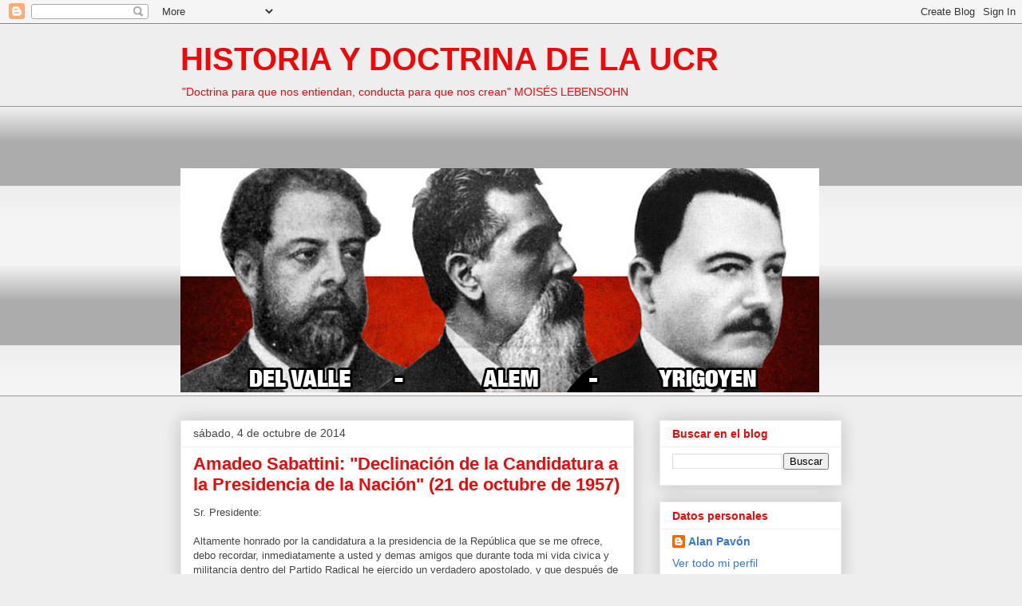

--- FILE ---
content_type: text/html; charset=UTF-8
request_url: http://www.historiaydoctrinadelaucr.com/2014/10/amadeo-sabattini-declinacion-la.html
body_size: 23114
content:
<!DOCTYPE html>
<html class='v2' dir='ltr' xmlns='http://www.w3.org/1999/xhtml' xmlns:b='http://www.google.com/2005/gml/b' xmlns:data='http://www.google.com/2005/gml/data' xmlns:expr='http://www.google.com/2005/gml/expr'>
<script>
function disabletext(e){
return false
}
function reEnable(){
return true
}
document.onselectstart=new Function ("return false")
if (window.sidebar){
document.onmousedown=disabletext
document.onclick=reEnable
}
</script><head>
<link href='https://www.blogger.com/static/v1/widgets/335934321-css_bundle_v2.css' rel='stylesheet' type='text/css'/>
<meta content='IE=EmulateIE7' http-equiv='X-UA-Compatible'/>
<meta content='width=1100' name='viewport'/>
<meta content='text/html; charset=UTF-8' http-equiv='Content-Type'/>
<meta content='blogger' name='generator'/>
<link href='http://www.historiaydoctrinadelaucr.com/favicon.ico' rel='icon' type='image/x-icon'/>
<link href='http://www.historiaydoctrinadelaucr.com/2014/10/amadeo-sabattini-declinacion-la.html' rel='canonical'/>
<link rel="alternate" type="application/atom+xml" title="HISTORIA Y DOCTRINA DE LA UCR - Atom" href="http://www.historiaydoctrinadelaucr.com/feeds/posts/default" />
<link rel="alternate" type="application/rss+xml" title="HISTORIA Y DOCTRINA DE LA UCR - RSS" href="http://www.historiaydoctrinadelaucr.com/feeds/posts/default?alt=rss" />
<link rel="service.post" type="application/atom+xml" title="HISTORIA Y DOCTRINA DE LA UCR - Atom" href="https://www.blogger.com/feeds/5364979719882661992/posts/default" />

<link rel="alternate" type="application/atom+xml" title="HISTORIA Y DOCTRINA DE LA UCR - Atom" href="http://www.historiaydoctrinadelaucr.com/feeds/1047048435466244927/comments/default" />
<!--Can't find substitution for tag [blog.ieCssRetrofitLinks]-->
<link href='https://blogger.googleusercontent.com/img/b/R29vZ2xl/AVvXsEgPXxcgAT2fEuhWQ-8KOnG039khUZ4jrEF_iXEoIK0JOD8xI1bXtg2qFZH5v7z2ID5ZoH5w86OYqJ6qdBhIdJTKQAAjXBPH-IaJj2-nWNyY-f4EVaaVq-ELxpMudDlRCWVcmmZ47nwVvXY/s1600/descarga.jpg' rel='image_src'/>
<meta content='http://www.historiaydoctrinadelaucr.com/2014/10/amadeo-sabattini-declinacion-la.html' property='og:url'/>
<meta content='Amadeo Sabattini: &quot;Declinación de la Candidatura a la Presidencia de la Nación&quot; (21 de octubre de 1957)' property='og:title'/>
<meta content=' Sr. Presidente:     Altamente honrado por la candidatura a la presidencia de la República que se me ofrece, debo recordar, inmediatamente a...' property='og:description'/>
<meta content='https://blogger.googleusercontent.com/img/b/R29vZ2xl/AVvXsEgPXxcgAT2fEuhWQ-8KOnG039khUZ4jrEF_iXEoIK0JOD8xI1bXtg2qFZH5v7z2ID5ZoH5w86OYqJ6qdBhIdJTKQAAjXBPH-IaJj2-nWNyY-f4EVaaVq-ELxpMudDlRCWVcmmZ47nwVvXY/w1200-h630-p-k-no-nu/descarga.jpg' property='og:image'/>
<title>HISTORIA Y DOCTRINA DE LA UCR: Amadeo Sabattini: "Declinación de la Candidatura a la Presidencia de la Nación" (21 de octubre de 1957)</title>
<style id='page-skin-1' type='text/css'><!--
/*
-----------------------------------------------
Blogger Template Style
Name:     Awesome Inc.
Designer: Tina Chen
URL:      tinachen.org
----------------------------------------------- */
/* Variable definitions
====================
<Variable name="keycolor" description="Main Color" type="color" default="#ffffff"/>
<Group description="Page" selector="body">
<Variable name="body.font" description="Font" type="font"
default="normal normal 13px Arial, Tahoma, Helvetica, FreeSans, sans-serif"/>
<Variable name="body.background.color" description="Background Color" type="color" default="#000000"/>
<Variable name="body.text.color" description="Text Color" type="color" default="#ffffff"/>
</Group>
<Group description="Links" selector=".main-inner">
<Variable name="link.color" description="Link Color" type="color" default="#888888"/>
<Variable name="link.visited.color" description="Visited Color" type="color" default="#444444"/>
<Variable name="link.hover.color" description="Hover Color" type="color" default="#cccccc"/>
</Group>
<Group description="Blog Title" selector=".header h1">
<Variable name="header.font" description="Title Font" type="font"
default="normal bold 40px Arial, Tahoma, Helvetica, FreeSans, sans-serif"/>
<Variable name="header.text.color" description="Title Color" type="color" default="#eb0909" />
<Variable name="header.background.color" description="Header Background" type="color" default="transparent" />
</Group>
<Group description="Blog Description" selector=".header .description">
<Variable name="description.font" description="Font" type="font"
default="normal normal 14px Arial, Tahoma, Helvetica, FreeSans, sans-serif"/>
<Variable name="description.text.color" description="Text Color" type="color"
default="#eb0909" />
</Group>
<Group description="Tabs Text" selector=".tabs-inner .widget li a">
<Variable name="tabs.font" description="Font" type="font"
default="normal bold 14px Arial, Tahoma, Helvetica, FreeSans, sans-serif"/>
<Variable name="tabs.text.color" description="Text Color" type="color" default="#eb0909"/>
<Variable name="tabs.selected.text.color" description="Selected Color" type="color" default="#eb0909"/>
</Group>
<Group description="Tabs Background" selector=".tabs-outer .PageList">
<Variable name="tabs.background.color" description="Background Color" type="color" default="#141414"/>
<Variable name="tabs.selected.background.color" description="Selected Color" type="color" default="#444444"/>
<Variable name="tabs.border.color" description="Border Color" type="color" default="#eeeeee"/>
</Group>
<Group description="Date Header" selector=".main-inner .widget h2.date-header, .main-inner .widget h2.date-header span">
<Variable name="date.font" description="Font" type="font"
default="normal normal 14px Arial, Tahoma, Helvetica, FreeSans, sans-serif"/>
<Variable name="date.text.color" description="Text Color" type="color" default="#666666"/>
<Variable name="date.border.color" description="Border Color" type="color" default="#eeeeee"/>
</Group>
<Group description="Post Title" selector="h3.post-title, h4, h3.post-title a">
<Variable name="post.title.font" description="Font" type="font"
default="normal bold 22px Arial, Tahoma, Helvetica, FreeSans, sans-serif"/>
<Variable name="post.title.text.color" description="Text Color" type="color" default="#eb0909"/>
</Group>
<Group description="Post Background" selector=".post">
<Variable name="post.background.color" description="Background Color" type="color" default="#ffffff" />
<Variable name="post.border.color" description="Border Color" type="color" default="#eeeeee" />
<Variable name="post.border.bevel.color" description="Bevel Color" type="color" default="#eeeeee"/>
</Group>
<Group description="Gadget Title" selector="h2">
<Variable name="widget.title.font" description="Font" type="font"
default="normal bold 14px Arial, Tahoma, Helvetica, FreeSans, sans-serif"/>
<Variable name="widget.title.text.color" description="Text Color" type="color" default="#eb0909"/>
</Group>
<Group description="Gadget Text" selector=".sidebar .widget">
<Variable name="widget.font" description="Font" type="font"
default="normal normal 14px Arial, Tahoma, Helvetica, FreeSans, sans-serif"/>
<Variable name="widget.text.color" description="Text Color" type="color" default="#eb0909"/>
<Variable name="widget.alternate.text.color" description="Alternate Color" type="color" default="#666666"/>
</Group>
<Group description="Gadget Links" selector=".sidebar .widget">
<Variable name="widget.link.color" description="Link Color" type="color" default="#3778cd"/>
<Variable name="widget.link.visited.color" description="Visited Color" type="color" default="#4d469c"/>
<Variable name="widget.link.hover.color" description="Hover Color" type="color" default="#3778cd"/>
</Group>
<Group description="Gadget Background" selector=".sidebar .widget">
<Variable name="widget.background.color" description="Background Color" type="color" default="#141414"/>
<Variable name="widget.border.color" description="Border Color" type="color" default="#222222"/>
<Variable name="widget.border.bevel.color" description="Bevel Color" type="color" default="#000000"/>
</Group>
<Group description="Sidebar Background" selector=".column-left-inner .column-right-inner">
<Variable name="widget.outer.background.color" description="Background Color" type="color" default="transparent" />
</Group>
<Group description="Images" selector=".main-inner">
<Variable name="image.background.color" description="Background Color" type="color" default="transparent"/>
<Variable name="image.border.color" description="Border Color" type="color" default="transparent"/>
</Group>
<Group description="Feed" selector=".blog-feeds">
<Variable name="feed.text.color" description="Text Color" type="color" default="#eb0909"/>
</Group>
<Group description="Feed Links" selector=".blog-feeds">
<Variable name="feed.link.color" description="Link Color" type="color" default="#3778cd"/>
<Variable name="feed.link.visited.color" description="Visited Color" type="color" default="#4d469c"/>
<Variable name="feed.link.hover.color" description="Hover Color" type="color" default="#3778cd"/>
</Group>
<Group description="Pager" selector=".blog-pager">
<Variable name="pager.background.color" description="Background Color" type="color" default="#ffffff" />
</Group>
<Group description="Footer" selector=".footer-outer">
<Variable name="footer.background.color" description="Background Color" type="color" default="#ffffff" />
<Variable name="footer.text.color" description="Text Color" type="color" default="#eb0909" />
</Group>
<Variable name="title.shadow.spread" description="Title Shadow" type="length" default="-1px"/>
<Variable name="body.background" description="Body Background" type="background"
color="#eeeeee"
default="$(color) none repeat scroll top left"/>
<Variable name="body.background.gradient.cap" description="Body Gradient Cap" type="url"
default="none"/>
<Variable name="tabs.background.gradient" description="Tabs Background Gradient" type="url"
default="none"/>
<Variable name="header.background.gradient" description="Header Background Gradient" type="url" default="none" />
<Variable name="header.padding.top" description="Header Top Padding" type="length" default="22px" />
<Variable name="header.margin.top" description="Header Top Margin" type="length" default="0" />
<Variable name="header.margin.bottom" description="Header Bottom Margin" type="length" default="0" />
<Variable name="widget.padding.top" description="Widget Padding Top" type="length" default="8px" />
<Variable name="widget.padding.side" description="Widget Padding Side" type="length" default="15px" />
<Variable name="widget.outer.margin.top" description="Widget Top Margin" type="length" default="0" />
<Variable name="widget.outer.background.gradient" description="Gradient" type="url" default="none" />
<Variable name="widget.border.radius" description="Gadget Border Radius" type="length" default="0" />
<Variable name="outer.shadow.spread" description="Outer Shadow Size" type="length" default="0" />
<Variable name="date.header.border.radius.top" description="Date Header Border Radius Top" type="length" default="0" />
<Variable name="date.header.position" description="Date Header Position" type="length" default="15px" />
<Variable name="date.space" description="Date Space" type="length" default="30px" />
<Variable name="date.position" description="Date Float" type="string" default="static" />
<Variable name="date.padding.bottom" description="Date Padding Bottom" type="length" default="0" />
<Variable name="date.border.size" description="Date Border Size" type="length" default="0" />
<Variable name="date.background" description="Date Background" type="background" color="transparent"
default="$(color) none no-repeat scroll top left" />
<Variable name="date.first.border.radius.top" description="Date First top radius" type="length" default="0" />
<Variable name="date.last.space.bottom" description="Date Last Space Bottom" type="length"
default="20px" />
<Variable name="date.last.border.radius.bottom" description="Date Last bottom radius" type="length" default="0" />
<Variable name="post.first.padding.top" description="First Post Padding Top" type="length" default="0" />
<Variable name="image.shadow.spread" description="Image Shadow Size" type="length" default="0"/>
<Variable name="image.border.radius" description="Image Border Radius" type="length" default="0"/>
<Variable name="separator.outdent" description="Separator Outdent" type="length" default="15px" />
<Variable name="title.separator.border.size" description="Widget Title Border Size" type="length" default="1px" />
<Variable name="list.separator.border.size" description="List Separator Border Size" type="length" default="1px" />
<Variable name="shadow.spread" description="Shadow Size" type="length" default="0"/>
<Variable name="startSide" description="Side where text starts in blog language" type="automatic" default="left"/>
<Variable name="endSide" description="Side where text ends in blog language" type="automatic" default="right"/>
<Variable name="date.side" description="Side where date header is placed" type="string" default="right"/>
<Variable name="pager.border.radius.top" description="Pager Border Top Radius" type="length" default="0" />
<Variable name="pager.space.top" description="Pager Top Space" type="length" default="1em" />
<Variable name="footer.background.gradient" description="Background Gradient" type="url" default="none" />
*/
/* Content
----------------------------------------------- */
body {
font: normal normal 13px Arial, Tahoma, Helvetica, FreeSans, sans-serif;
color: #eb0909;
background: #eeeeee none repeat scroll top left;
}
html body .content-outer {
min-width: 0;
max-width: 100%;
width: 100%;
}
a:link {
text-decoration: none;
color: #3778cd;
}
a:visited {
text-decoration: none;
color: #4d469c;
}
a:hover {
text-decoration: underline;
color: #3778cd;
}
.body-fauxcolumn-outer .cap-top {
position: absolute;
z-index: 1;
height: 276px;
width: 100%;
background: transparent none repeat-x scroll top left;
_background-image: none;
}
/* Columns
----------------------------------------------- */
.content-inner {
padding: 0;
}
.header-inner .section {
margin: 0 16px;
}
.tabs-inner .section {
margin: 0 16px;
}
.main-inner {
padding-top: 30px;
}
.main-inner .column-center-inner,
.main-inner .column-left-inner,
.main-inner .column-right-inner {
padding: 0 5px;
}
*+html body .main-inner .column-center-inner {
margin-top: -30px;
}
#layout .main-inner .column-center-inner {
margin-top: 0;
}
/* Header
----------------------------------------------- */
.header-outer {
margin: 0 0 0 0;
background: transparent none repeat scroll 0 0;
}
.Header h1 {
font: normal bold 40px Arial, Tahoma, Helvetica, FreeSans, sans-serif;
color: #eb0909;
text-shadow: 0 0 -1px #000000;
}
.Header h1 a {
color: #eb0909;
}
.Header .description {
font: normal normal 14px Arial, Tahoma, Helvetica, FreeSans, sans-serif;
color: #eb0909;
}
.header-inner .Header .titlewrapper,
.header-inner .Header .descriptionwrapper {
padding-left: 0;
padding-right: 0;
margin-bottom: 0;
}
.header-inner .Header .titlewrapper {
padding-top: 22px;
}
/* Tabs
----------------------------------------------- */
.tabs-outer {
overflow: hidden;
position: relative;
background: #eeeeee url(http://www.blogblog.com/1kt/awesomeinc/tabs_gradient_light.png) repeat scroll 0 0;
}
#layout .tabs-outer {
overflow: visible;
}
.tabs-cap-top, .tabs-cap-bottom {
position: absolute;
width: 100%;
border-top: 1px solid #999999;
}
.tabs-cap-bottom {
bottom: 0;
}
.tabs-inner .widget li a {
display: inline-block;
margin: 0;
padding: .6em 1.5em;
font: normal bold 14px Arial, Tahoma, Helvetica, FreeSans, sans-serif;
color: #eb0909;
border-top: 1px solid #999999;
border-bottom: 1px solid #999999;
border-left: 1px solid #999999;
}
.tabs-inner .widget li:last-child a {
border-right: 1px solid #999999;
}
.tabs-inner .widget li.selected a, .tabs-inner .widget li a:hover {
background: #666666 url(http://www.blogblog.com/1kt/awesomeinc/tabs_gradient_light.png) repeat-x scroll 0 -100px;
color: #ffffff;
}
/* Headings
----------------------------------------------- */
h2 {
font: normal bold 14px Arial, Tahoma, Helvetica, FreeSans, sans-serif;
color: #eb0909;
}
/* Widgets
----------------------------------------------- */
.main-inner .section {
margin: 0 27px;
padding: 0;
}
.main-inner .column-left-outer,
.main-inner .column-right-outer {
margin-top: 0;
}
#layout .main-inner .column-left-outer,
#layout .main-inner .column-right-outer {
margin-top: 0;
}
.main-inner .column-left-inner,
.main-inner .column-right-inner {
background: transparent none repeat 0 0;
-moz-box-shadow: 0 0 0 rgba(0, 0, 0, .2);
-webkit-box-shadow: 0 0 0 rgba(0, 0, 0, .2);
-goog-ms-box-shadow: 0 0 0 rgba(0, 0, 0, .2);
box-shadow: 0 0 0 rgba(0, 0, 0, .2);
-moz-border-radius: 0;
-webkit-border-radius: 0;
-goog-ms-border-radius: 0;
border-radius: 0;
}
#layout .main-inner .column-left-inner,
#layout .main-inner .column-right-inner {
margin-top: 0;
}
.sidebar .widget {
font: normal normal 14px Arial, Tahoma, Helvetica, FreeSans, sans-serif;
color: #eb0909;
}
.sidebar .widget a:link {
color: #3778cd;
}
.sidebar .widget a:visited {
color: #4d469c;
}
.sidebar .widget a:hover {
color: #3778cd;
}
.sidebar .widget h2 {
text-shadow: 0 0 -1px #000000;
}
.main-inner .widget {
background-color: #ffffff;
border: 1px solid #eeeeee;
padding: 0 15px 15px;
margin: 20px -16px;
-moz-box-shadow: 0 0 20px rgba(0, 0, 0, .2);
-webkit-box-shadow: 0 0 20px rgba(0, 0, 0, .2);
-goog-ms-box-shadow: 0 0 20px rgba(0, 0, 0, .2);
box-shadow: 0 0 20px rgba(0, 0, 0, .2);
-moz-border-radius: 0;
-webkit-border-radius: 0;
-goog-ms-border-radius: 0;
border-radius: 0;
}
.main-inner .widget h2 {
margin: 0 -15px;
padding: .6em 15px .5em;
border-bottom: 1px solid transparent;
}
.footer-inner .widget h2 {
padding: 0 0 .4em;
border-bottom: 1px solid transparent;
}
.main-inner .widget h2 + div, .footer-inner .widget h2 + div {
border-top: 1px solid #eeeeee;
padding-top: 8px;
}
.main-inner .widget .widget-content {
margin: 0 -15px;
padding: 7px 15px 0;
}
.main-inner .widget ul, .main-inner .widget #ArchiveList ul.flat {
margin: -8px -15px 0;
padding: 0;
list-style: none;
}
.main-inner .widget #ArchiveList {
margin: -8px 0 0;
}
.main-inner .widget ul li, .main-inner .widget #ArchiveList ul.flat li {
padding: .5em 15px;
text-indent: 0;
color: #666666;
border-top: 1px solid #eeeeee;
border-bottom: 1px solid transparent;
}
.main-inner .widget #ArchiveList ul li {
padding-top: .25em;
padding-bottom: .25em;
}
.main-inner .widget ul li:first-child, .main-inner .widget #ArchiveList ul.flat li:first-child {
border-top: none;
}
.main-inner .widget ul li:last-child, .main-inner .widget #ArchiveList ul.flat li:last-child {
border-bottom: none;
}
.post-body {
position: relative;
}
.main-inner .widget .post-body ul {
padding: 0 2.5em;
margin: .5em 0;
list-style: disc;
}
.main-inner .widget .post-body ul li {
padding: 0.25em 0;
margin-bottom: .25em;
color: #eb0909;
border: none;
}
.footer-inner .widget ul {
padding: 0;
list-style: none;
}
.widget .zippy {
color: #666666;
}
/* Posts
----------------------------------------------- */
body .main-inner .Blog {
padding: 0;
margin-bottom: 1em;
background-color: transparent;
border: none;
-moz-box-shadow: 0 0 0 rgba(0, 0, 0, 0);
-webkit-box-shadow: 0 0 0 rgba(0, 0, 0, 0);
-goog-ms-box-shadow: 0 0 0 rgba(0, 0, 0, 0);
box-shadow: 0 0 0 rgba(0, 0, 0, 0);
}
.main-inner .section:last-child .Blog:last-child {
padding: 0;
margin-bottom: 1em;
}
.main-inner .widget h2.date-header {
margin: 0 -15px 1px;
padding: 0 0 0 0;
font: normal normal 14px Arial, Tahoma, Helvetica, FreeSans, sans-serif;
color: #444444;
background: transparent none no-repeat scroll top left;
border-top: 0 solid #eeeeee;
border-bottom: 1px solid transparent;
-moz-border-radius-topleft: 0;
-moz-border-radius-topright: 0;
-webkit-border-top-left-radius: 0;
-webkit-border-top-right-radius: 0;
border-top-left-radius: 0;
border-top-right-radius: 0;
position: static;
bottom: 100%;
right: 15px;
text-shadow: 0 0 -1px #000000;
}
.main-inner .widget h2.date-header span {
font: normal normal 14px Arial, Tahoma, Helvetica, FreeSans, sans-serif;
display: block;
padding: .5em 15px;
border-left: 0 solid #eeeeee;
border-right: 0 solid #eeeeee;
}
.date-outer {
position: relative;
margin: 30px 0 20px;
padding: 0 15px;
background-color: #ffffff;
border: 1px solid #eeeeee;
-moz-box-shadow: 0 0 20px rgba(0, 0, 0, .2);
-webkit-box-shadow: 0 0 20px rgba(0, 0, 0, .2);
-goog-ms-box-shadow: 0 0 20px rgba(0, 0, 0, .2);
box-shadow: 0 0 20px rgba(0, 0, 0, .2);
-moz-border-radius: 0;
-webkit-border-radius: 0;
-goog-ms-border-radius: 0;
border-radius: 0;
}
.date-outer:first-child {
margin-top: 0;
}
.date-outer:last-child {
margin-bottom: 20px;
-moz-border-radius-bottomleft: 0;
-moz-border-radius-bottomright: 0;
-webkit-border-bottom-left-radius: 0;
-webkit-border-bottom-right-radius: 0;
-goog-ms-border-bottom-left-radius: 0;
-goog-ms-border-bottom-right-radius: 0;
border-bottom-left-radius: 0;
border-bottom-right-radius: 0;
}
.date-posts {
margin: 0 -15px;
padding: 0 15px;
clear: both;
}
.post-outer, .inline-ad {
border-top: 1px solid #eeeeee;
margin: 0 -15px;
padding: 15px 15px;
}
.post-outer {
padding-bottom: 10px;
}
.post-outer:first-child {
padding-top: 0;
border-top: none;
}
.post-outer:last-child, .inline-ad:last-child {
border-bottom: none;
}
.post-body {
position: relative;
}
.post-body img {
padding: 8px;
background: transparent;
border: 1px solid transparent;
-moz-box-shadow: 0 0 0 rgba(0, 0, 0, .2);
-webkit-box-shadow: 0 0 0 rgba(0, 0, 0, .2);
box-shadow: 0 0 0 rgba(0, 0, 0, .2);
-moz-border-radius: 0;
-webkit-border-radius: 0;
border-radius: 0;
}
h3.post-title, h4 {
font: normal bold 22px Arial, Tahoma, Helvetica, FreeSans, sans-serif;
color: #eb0909;
}
h3.post-title a {
font: normal bold 22px Arial, Tahoma, Helvetica, FreeSans, sans-serif;
color: #eb0909;
}
h3.post-title a:hover {
color: #3778cd;
text-decoration: underline;
}
.post-header {
margin: 0 0 1em;
}
.post-body {
line-height: 1.4;
}
.post-outer h2 {
color: #eb0909;
}
.post-footer {
margin: 1.5em 0 0;
}
#blog-pager {
padding: 15px;
font-size: 120%;
background-color: #ffffff;
border: 1px solid #eeeeee;
-moz-box-shadow: 0 0 20px rgba(0, 0, 0, .2);
-webkit-box-shadow: 0 0 20px rgba(0, 0, 0, .2);
-goog-ms-box-shadow: 0 0 20px rgba(0, 0, 0, .2);
box-shadow: 0 0 20px rgba(0, 0, 0, .2);
-moz-border-radius: 0;
-webkit-border-radius: 0;
-goog-ms-border-radius: 0;
border-radius: 0;
-moz-border-radius-topleft: 0;
-moz-border-radius-topright: 0;
-webkit-border-top-left-radius: 0;
-webkit-border-top-right-radius: 0;
-goog-ms-border-top-left-radius: 0;
-goog-ms-border-top-right-radius: 0;
border-top-left-radius: 0;
border-top-right-radius-topright: 0;
margin-top: 1em;
}
.blog-feeds, .post-feeds {
margin: 1em 0;
text-align: center;
color: #eb0909;
}
.blog-feeds a, .post-feeds a {
color: #3778cd;
}
.blog-feeds a:visited, .post-feeds a:visited {
color: #4d469c;
}
.blog-feeds a:hover, .post-feeds a:hover {
color: #3778cd;
}
.post-outer .comments {
margin-top: 2em;
}
/* Footer
----------------------------------------------- */
.footer-outer {
margin: -20px 0 -1px;
padding: 20px 0 0;
color: #eb0909;
overflow: hidden;
}
.footer-fauxborder-left {
border-top: 1px solid #eeeeee;
background: #ffffff none repeat scroll 0 0;
-moz-box-shadow: 0 0 20px rgba(0, 0, 0, .2);
-webkit-box-shadow: 0 0 20px rgba(0, 0, 0, .2);
-goog-ms-box-shadow: 0 0 20px rgba(0, 0, 0, .2);
box-shadow: 0 0 20px rgba(0, 0, 0, .2);
margin: 0 -20px;
}
/* Mobile
----------------------------------------------- */
*+html body.mobile .main-inner .column-center-inner {
margin-top: 0;
}
.mobile .main-inner {
padding-top: 0;
}
.mobile .main-inner .widget {
padding: 0 0 15px;
}
.mobile .main-inner .widget h2 + div,
.mobile .footer-inner .widget h2 + div {
border-top: none;
padding-top: 0;
}
.mobile .footer-inner .widget h2 {
padding: 0.5em 0;
border-bottom: none;
}
.mobile .main-inner .widget .widget-content {
margin: 0;
padding: 7px 0 0;
}
.mobile .main-inner .widget ul,
.mobile .main-inner .widget #ArchiveList ul.flat {
margin: 0 -15px 0;
}
.mobile .main-inner .widget h2.date-header {
right: 0;
}
.mobile .date-header span {
padding: 0.4em 0;
}
.mobile .date-outer:first-child {
margin-bottom: 0;
border: 1px solid #eeeeee;
-moz-border-radius-topleft: 0;
-moz-border-radius-topright: 0;
-webkit-border-top-left-radius: 0;
-webkit-border-top-right-radius: 0;
-goog-ms-border-top-left-radius: 0;
-goog-ms-border-top-right-radius: 0;
border-top-left-radius: 0;
border-top-right-radius: 0;
}
.mobile .date-outer {
border-color: #eeeeee;
border-width: 0 1px 1px;
}
.mobile .date-outer:last-child {
margin-bottom: 0;
}
.mobile .main-inner {
padding: 20px 10px;
}
.mobile .header-inner .section {
margin: 0;
}
.mobile .post-outer, .mobile .inline-ad {
padding: 5px 0;
}
.mobile .tabs-inner .section {
margin: 0 10px;
}
.mobile .main-inner .section {
margin: 0;
}
.mobile .main-inner .widget h2 {
margin: 0;
padding: 0;
}
.mobile .main-inner .widget h2.date-header span {
padding: 0;
}
.mobile .main-inner .widget .widget-content {
margin: 0;
padding: 7px 0 0;
}
.mobile .main-inner .column-center-inner,
.mobile .main-inner .column-left-inner,
.mobile .main-inner .column-right-inner {
padding: 0;
}
.mobile .main-inner .column-left-inner,
.mobile .main-inner .column-right-inner {
background: transparent none repeat 0 0;
-moz-box-shadow: none;
-webkit-box-shadow: none;
-goog-ms-box-shadow: none;
box-shadow: none;
}
.mobile .date-posts {
margin: 0;
padding: 0;
}
.mobile .footer-fauxborder-left {
margin: 0;
}
.mobile .main-inner .section:last-child .Blog:last-child {
margin-bottom: 0;
}
.mobile .mobile-link-button {
background: #666666 url(http://www.blogblog.com/1kt/awesomeinc/tabs_gradient_light.png) repeat-x scroll 0 -100px;
}
.mobile-link-button a:link, .mobile-link-button a:visited {
color: #ffffff;
}
/* Números páginas */
.showpageNum a {
padding: 3px 8px;
margin:0 4px;
text-decoration: none;
border:1px solid #999;
-webkit-border-radius:3px;-moz-border-radius:3px;
background: #ddd;
}
.showpageNum a:hover {
border:1px solid #888;
background: #ccc;
color:#fff;
}
/* Página x de x*/
.showpageTotal {
margin:0 8px 0 0;
}
/* Casita en label */
.showpageInicio a:hover {
border:1px solid #888;
background: #ccc;
}
.showpageInicio a {
padding: 3px 8px;
margin:0 4px;
text-decoration: none;
border:1px solid #999;
-webkit-border-radius:3px;-moz-border-radius:3px;
background: #ddd;
}
/* Página actual marcada*/
.showpagePoint {
color:#fff;
text-shadow:0 1px 2px #333;
padding: 3px 8px;
margin: 2px;
font-weight: 700;
-webkit-border-radius:3px;-moz-border-radius:3px;
border:1px solid #999;
background: #666;
text-decoration: none;
}
/* Anterior - Siguiente */
.showpageAS a {
padding: 3px 8px;
margin:0 4px;
text-decoration: none;
border:1px solid #999;
-webkit-border-radius:3px;-moz-border-radius:3px;
background: #ddd;
}
.showpageAS a:hover {
border:1px solid #888;
background: #ccc;
color:#fff;
}
/* Widget creador */
.showpageWidget{
font-size: 10px;
float: right;
margin: 10px 10px 0 300px;
}

--></style>
<style id='template-skin-1' type='text/css'><!--
body {
min-width: 860px;
}
.content-outer, .content-fauxcolumn-outer, .region-inner {
min-width: 860px;
max-width: 860px;
_width: 860px;
}
.main-inner .columns {
padding-left: 0px;
padding-right: 260px;
}
.main-inner .fauxcolumn-center-outer {
left: 0px;
right: 260px;
/* IE6 does not respect left and right together */
_width: expression(this.parentNode.offsetWidth -
parseInt("0px") -
parseInt("260px") + 'px');
}
.main-inner .fauxcolumn-left-outer {
width: 0px;
}
.main-inner .fauxcolumn-right-outer {
width: 260px;
}
.main-inner .column-left-outer {
width: 0px;
right: 100%;
margin-left: -0px;
}
.main-inner .column-right-outer {
width: 260px;
margin-right: -260px;
}
#layout {
min-width: 0;
}
#layout .content-outer {
min-width: 0;
width: 800px;
}
#layout .region-inner {
min-width: 0;
width: auto;
}
--></style>
<script type='text/javascript'>
summary_noimg = 430;
summary_img = 340;
img_thumb_height = 100;
img_thumb_width = 120;
</script>
<script type='text/javascript'>
//<![CDATA[

function removeHtmlTag(strx,chop){
if(strx.indexOf("<")!=-1)
{
var s = strx.split("<");
for(var i=0;i<s.length;i++){
if(s[i].indexOf(">")!=-1){
s[i] = s[i].substring(s[i].indexOf(">")+1,s[i].length);
}
}
strx = s.join("");
}
chop = (chop < strx.length-1) ? chop : strx.length-2;
while(strx.charAt(chop-1)!=' ' && strx.indexOf(' ',chop)!=-1) chop++;
strx = strx.substring(0,chop-1);
return strx+'...';
}

function createSummaryAndThumb(pID){
var div = document.getElementById(pID);
var imgtag = "";
var img = div.getElementsByTagName("img");
var summ = summary_noimg;
if(img.length>=1) {
imgtag = '<span style="float:left; padding:0px 10px 5px 0px;"><img src="'+img[0].src+'" width="'+img_thumb_width+'px" height="'+img_thumb_height+'px"/></span>';
summ = summary_img;
}

var summary = imgtag + '<div>' + removeHtmlTag(div.innerHTML,summ) + '</div>';
div.innerHTML = summary;
}

//]]>
</script>
<link href='https://www.blogger.com/dyn-css/authorization.css?targetBlogID=5364979719882661992&amp;zx=fc4f59d3-1640-4556-a548-d30bde20cd5b' media='none' onload='if(media!=&#39;all&#39;)media=&#39;all&#39;' rel='stylesheet'/><noscript><link href='https://www.blogger.com/dyn-css/authorization.css?targetBlogID=5364979719882661992&amp;zx=fc4f59d3-1640-4556-a548-d30bde20cd5b' rel='stylesheet'/></noscript>
<meta name='google-adsense-platform-account' content='ca-host-pub-1556223355139109'/>
<meta name='google-adsense-platform-domain' content='blogspot.com'/>

</head>
<body class='loading'>
<div class='navbar section' id='navbar'><div class='widget Navbar' data-version='1' id='Navbar1'><script type="text/javascript">
    function setAttributeOnload(object, attribute, val) {
      if(window.addEventListener) {
        window.addEventListener('load',
          function(){ object[attribute] = val; }, false);
      } else {
        window.attachEvent('onload', function(){ object[attribute] = val; });
      }
    }
  </script>
<div id="navbar-iframe-container"></div>
<script type="text/javascript" src="https://apis.google.com/js/platform.js"></script>
<script type="text/javascript">
      gapi.load("gapi.iframes:gapi.iframes.style.bubble", function() {
        if (gapi.iframes && gapi.iframes.getContext) {
          gapi.iframes.getContext().openChild({
              url: 'https://www.blogger.com/navbar/5364979719882661992?po\x3d1047048435466244927\x26origin\x3dhttp://www.historiaydoctrinadelaucr.com',
              where: document.getElementById("navbar-iframe-container"),
              id: "navbar-iframe"
          });
        }
      });
    </script><script type="text/javascript">
(function() {
var script = document.createElement('script');
script.type = 'text/javascript';
script.src = '//pagead2.googlesyndication.com/pagead/js/google_top_exp.js';
var head = document.getElementsByTagName('head')[0];
if (head) {
head.appendChild(script);
}})();
</script>
</div></div>
<div class='body-fauxcolumns'>
<div class='fauxcolumn-outer body-fauxcolumn-outer'>
<div class='cap-top'>
<div class='cap-left'></div>
<div class='cap-right'></div>
</div>
<div class='fauxborder-left'>
<div class='fauxborder-right'></div>
<div class='fauxcolumn-inner'>
</div>
</div>
<div class='cap-bottom'>
<div class='cap-left'></div>
<div class='cap-right'></div>
</div>
</div>
</div>
<div class='content'>
<div class='content-fauxcolumns'>
<div class='fauxcolumn-outer content-fauxcolumn-outer'>
<div class='cap-top'>
<div class='cap-left'></div>
<div class='cap-right'></div>
</div>
<div class='fauxborder-left'>
<div class='fauxborder-right'></div>
<div class='fauxcolumn-inner'>
</div>
</div>
<div class='cap-bottom'>
<div class='cap-left'></div>
<div class='cap-right'></div>
</div>
</div>
</div>
<div class='content-outer'>
<div class='content-cap-top cap-top'>
<div class='cap-left'></div>
<div class='cap-right'></div>
</div>
<div class='fauxborder-left content-fauxborder-left'>
<div class='fauxborder-right content-fauxborder-right'></div>
<div class='content-inner'>
<header>
<div class='header-outer'>
<div class='header-cap-top cap-top'>
<div class='cap-left'></div>
<div class='cap-right'></div>
</div>
<div class='fauxborder-left header-fauxborder-left'>
<div class='fauxborder-right header-fauxborder-right'></div>
<div class='region-inner header-inner'>
<div class='header section' id='header'><div class='widget Header' data-version='1' id='Header1'>
<div id='header-inner'>
<div class='titlewrapper'>
<h1 class='title'>
<a href='http://www.historiaydoctrinadelaucr.com/'>
HISTORIA Y DOCTRINA DE LA UCR
</a>
</h1>
</div>
<div class='descriptionwrapper'>
<p class='description'><span>"Doctrina para que nos entiendan, conducta para que nos crean"
MOISÉS LEBENSOHN</span></p>
</div>
</div>
</div></div>
</div>
</div>
<div class='header-cap-bottom cap-bottom'>
<div class='cap-left'></div>
<div class='cap-right'></div>
</div>
</div>
</header>
<div class='tabs-outer'>
<div class='tabs-cap-top cap-top'>
<div class='cap-left'></div>
<div class='cap-right'></div>
</div>
<div class='fauxborder-left tabs-fauxborder-left'>
<div class='fauxborder-right tabs-fauxborder-right'></div>
<div class='region-inner tabs-inner'>
<div class='tabs section' id='crosscol'><div class='widget PageList' data-version='1' id='PageList1'>
<h2>Páginas</h2>
<div class='widget-content'>
<ul>
</ul>
<div class='clear'></div>
</div>
</div><div class='widget Text' data-version='1' id='Text2'>
<div class='widget-content'>
<br/><script src="http://h2.flashvortex.com/display.php?id=2_1292196678_36024_327_0_468_60_8_2_33" type="text/javascript"></script>
</div>
<div class='clear'></div>
</div></div>
<div class='tabs section' id='crosscol-overflow'><div class='widget HTML' data-version='1' id='HTML6'>
<div class='widget-content'>
<a href="http://historiaydoctrinadelaucr.blogspot.com/"><img src="https://blogger.googleusercontent.com/img/b/R29vZ2xl/AVvXsEgq7hMLMzqk9LzF7UGraBshTPgt9XzdXMdkeU5HurVr9cc61BI-sQ24CBhkV6F1qzAdVIFY-19LTx0K-KT4MmwTt_Otx9-YqKUOE0J1Yplhw9YDer1szPNAOQk6D7bMpgZgArx4-Zg7r-FN/s1600/rojo-e.jpg" border="0" alt="Image and video hosting by TinyPic" /></a>
</div>
<div class='clear'></div>
</div></div>
</div>
</div>
<div class='tabs-cap-bottom cap-bottom'>
<div class='cap-left'></div>
<div class='cap-right'></div>
</div>
</div>
<div class='main-outer'>
<div class='main-cap-top cap-top'>
<div class='cap-left'></div>
<div class='cap-right'></div>
</div>
<div class='fauxborder-left main-fauxborder-left'>
<div class='fauxborder-right main-fauxborder-right'></div>
<div class='region-inner main-inner'>
<div class='columns fauxcolumns'>
<div class='fauxcolumn-outer fauxcolumn-center-outer'>
<div class='cap-top'>
<div class='cap-left'></div>
<div class='cap-right'></div>
</div>
<div class='fauxborder-left'>
<div class='fauxborder-right'></div>
<div class='fauxcolumn-inner'>
</div>
</div>
<div class='cap-bottom'>
<div class='cap-left'></div>
<div class='cap-right'></div>
</div>
</div>
<div class='fauxcolumn-outer fauxcolumn-left-outer'>
<div class='cap-top'>
<div class='cap-left'></div>
<div class='cap-right'></div>
</div>
<div class='fauxborder-left'>
<div class='fauxborder-right'></div>
<div class='fauxcolumn-inner'>
</div>
</div>
<div class='cap-bottom'>
<div class='cap-left'></div>
<div class='cap-right'></div>
</div>
</div>
<div class='fauxcolumn-outer fauxcolumn-right-outer'>
<div class='cap-top'>
<div class='cap-left'></div>
<div class='cap-right'></div>
</div>
<div class='fauxborder-left'>
<div class='fauxborder-right'></div>
<div class='fauxcolumn-inner'>
</div>
</div>
<div class='cap-bottom'>
<div class='cap-left'></div>
<div class='cap-right'></div>
</div>
</div>
<!-- corrects IE6 width calculation -->
<div class='columns-inner'>
<div class='column-center-outer'>
<div class='column-center-inner'>
<div class='main section' id='main'><div class='widget Blog' data-version='1' id='Blog1'>
<div class='blog-posts hfeed'>

          <div class="date-outer">
        
<h2 class='date-header'><span>sábado, 4 de octubre de 2014</span></h2>

          <div class="date-posts">
        
<div class='post-outer'>
<div class='post hentry'>
<a name='1047048435466244927'></a>
<h3 class='post-title entry-title'>
Amadeo Sabattini: "Declinación de la Candidatura a la Presidencia de la Nación" (21 de octubre de 1957)
</h3>
<div class='post-header'>
<div class='post-header-line-1'></div>
<div style='float:right;padding:4px;'>
<a name='fb_share' rel='nofollow' share_url='http://www.historiaydoctrinadelaucr.com/2014/10/amadeo-sabattini-declinacion-la.html' type='button_count'></a>
<script src='http://static.ak.fbcdn.net/connect.php/js/FB.Share' type='text/javascript'></script>
</div>
</div>
<div class='post-body entry-content'>
<div class="MsoNormal">
<span style="color: #444444;">Sr. Presidente: </span></div>
<div class="MsoNormal">
<br /></div>
<div class="MsoNormal">
<span style="color: #444444;">Altamente honrado por la candidatura a la presidencia de la
República que se me ofrece, debo recordar, inmediatamente a usted y demas
amigos que durante toda mi vida civica y militancia dentro del Partido Radical
he ejercido un verdadero apostolado, y que después de retirarme de las
funciones de gobierno, rechacé cuanto candidatura partidaria o función
gubernativa se me ofrecieron.</span></div>
<div class="MsoNormal">
<span style="color: #444444;">He querido afirmar con esta conducta lo único valedero, la
conducta, la vieja escuela del desinterés que es básica y fundamental para
actuar con concepto radical.</span></div>
<div class="MsoNormal">
<span style="color: #444444;">Es absolutamente necesario que ustedes comprendan que esta posición
que he adoptado de largos años y que no voy a declinar bajo ningún concepto,
pertenece ya al acervo partidario y no dudo servirá de ejemplo para el regreso
a los permanentes ideales que practicamos los que tuvimos el honor de integrar
las filas de la Unión Cívica Radical en las primeras épocas de nuestra vida
política.</span></div>
<div class="MsoNormal">
<span style="color: #444444;">Reitero a usted y correligionarios mi insistente
advertencia: todos los radicales unidos debemos realizar el próximo gobierno si
deseamos evitar el retorno de la nefasta dictadura.</span></div>
<div class="MsoNormal">
<span style="color: #444444;"><br /></span></div>
<div class="MsoNormal">
<span style="color: #444444;"><br /></span></div>
<div class="separator" style="clear: both; text-align: center;">
<a href="https://blogger.googleusercontent.com/img/b/R29vZ2xl/AVvXsEgPXxcgAT2fEuhWQ-8KOnG039khUZ4jrEF_iXEoIK0JOD8xI1bXtg2qFZH5v7z2ID5ZoH5w86OYqJ6qdBhIdJTKQAAjXBPH-IaJj2-nWNyY-f4EVaaVq-ELxpMudDlRCWVcmmZ47nwVvXY/s1600/descarga.jpg" imageanchor="1" style="clear: left; float: left; margin-bottom: 1em; margin-right: 1em;"><span style="color: #444444;"><img border="0" height="400" src="https://blogger.googleusercontent.com/img/b/R29vZ2xl/AVvXsEgPXxcgAT2fEuhWQ-8KOnG039khUZ4jrEF_iXEoIK0JOD8xI1bXtg2qFZH5v7z2ID5ZoH5w86OYqJ6qdBhIdJTKQAAjXBPH-IaJj2-nWNyY-f4EVaaVq-ELxpMudDlRCWVcmmZ47nwVvXY/s1600/descarga.jpg" width="266" /></span></a></div>
<div class="MsoNormal">
<span style="color: #444444;"><br /></span></div>
<div class="MsoNormal">
<span style="color: #444444;"><br /></span></div>
<div class="MsoNormal">
<span style="color: #444444;"><br /></span></div>
<div class="MsoNormal">
<span style="color: #444444;"><br /></span></div>
<div class="MsoNormal">
<span style="color: #444444;"><br /></span></div>
<div class="MsoNormal">
<span style="color: #444444;"><br /></span></div>
<div class="MsoNormal">
<span style="color: #444444;"><br /></span></div>
<div class="MsoNormal">
<span style="color: #444444;"><br /></span></div>
<div class="MsoNormal">
<span style="color: #444444;"><br /></span></div>
<div class="MsoNormal">
<span style="color: #444444;"><br /></span></div>
<div class="MsoNormal">
<span style="color: #444444;"><br /></span></div>
<div class="MsoNormal">
<span style="color: #444444;"><br /></span></div>
<div class="MsoNormal">
<span style="color: #444444;"><br /></span></div>
<div class="MsoNormal">
<span style="color: #444444;"><br /></span></div>
<div class="MsoNormal">
<span style="color: #444444;"><br /></span></div>
<div class="MsoNormal">
<span style="color: #444444;"><br /></span></div>
<div class="MsoNormal">
<span style="color: #444444;"><br /></span></div>
<div class="MsoNormal">
<span style="color: #444444;"><br /></span></div>
<div class="MsoNormal">
<span style="color: #444444;"><br /></span></div>
<div class="MsoNormal">
<span style="color: #444444;"><br /></span></div>
<div class="MsoNormal">
<span style="color: #444444;"><br /></span></div>
<div class="MsoNormal">
<span style="color: #444444;"><br /></span></div>
<div class="MsoNormal">
<span style="color: #444444;"><br /></span></div>
<div class="MsoNormal">
<span style="color: #444444;"><br /></span></div>
<div class="MsoNormal">
<span style="color: #444444;"><br /></span></div>
<div class="MsoNormal">
<span style="color: #444444;"><br /></span></div>
<div class="MsoNormal">
<span style="color: #444444;"><br /></span></div>
<div class="MsoNormal">
<span style="color: #444444;"><br /></span></div>
<div class="MsoNormal">
<span style="color: #444444;">Fuente: Nota enviada a la Convención Nacional del Movimiento de Intransigencia Nacional de la Unión Cívica Radical del Pueblo reunida en Córdoba, leída por el Dr. César Coronel delegado por la Capital Federal, 21 de octubre de 1957.</span></div>
<div style='clear: both;'></div>
</div>
<div class='post-footer'>
<iframe allowTransparency='true' frameborder='0' scrolling='no' src='http://www.facebook.com/plugins/like.php?href=http://www.historiaydoctrinadelaucr.com/2014/10/amadeo-sabattini-declinacion-la.html&layout=button_count&show_faces=true&width=100&action=like&font=arial&colorscheme=light' style='border:none; overflow:hidden; width:100px; height:px'></iframe>
<div class='post-footer-line post-footer-line-1'><span class='post-author vcard'>
Publicado por
<span class='fn'>Alan Pavón</span>
</span>
<span class='post-timestamp'>
en
<a class='timestamp-link' href='http://www.historiaydoctrinadelaucr.com/2014/10/amadeo-sabattini-declinacion-la.html' rel='bookmark' title='permanent link'><abbr class='published' title='2014-10-04T19:42:00-03:00'>19:42</abbr></a>
</span>
<span class='post-comment-link'>
</span>
<span class='post-icons'>
<span class='item-control blog-admin pid-1410899476'>
<a href='https://www.blogger.com/post-edit.g?blogID=5364979719882661992&postID=1047048435466244927&from=pencil' title='Editar entrada'>
<img alt='' class='icon-action' height='18' src='https://resources.blogblog.com/img/icon18_edit_allbkg.gif' width='18'/>
</a>
</span>
</span>
<div class='post-share-buttons'>
<a class='goog-inline-block share-button sb-email' href='https://www.blogger.com/share-post.g?blogID=5364979719882661992&postID=1047048435466244927&target=email' target='_blank' title='Enviar por correo electrónico'><span class='share-button-link-text'>Enviar por correo electrónico</span></a><a class='goog-inline-block share-button sb-blog' href='https://www.blogger.com/share-post.g?blogID=5364979719882661992&postID=1047048435466244927&target=blog' onclick='window.open(this.href, "_blank", "height=270,width=475"); return false;' target='_blank' title='Escribe un blog'><span class='share-button-link-text'>Escribe un blog</span></a><a class='goog-inline-block share-button sb-twitter' href='https://www.blogger.com/share-post.g?blogID=5364979719882661992&postID=1047048435466244927&target=twitter' target='_blank' title='Compartir en X'><span class='share-button-link-text'>Compartir en X</span></a><a class='goog-inline-block share-button sb-facebook' href='https://www.blogger.com/share-post.g?blogID=5364979719882661992&postID=1047048435466244927&target=facebook' onclick='window.open(this.href, "_blank", "height=430,width=640"); return false;' target='_blank' title='Compartir con Facebook'><span class='share-button-link-text'>Compartir con Facebook</span></a><a class='goog-inline-block share-button sb-pinterest' href='https://www.blogger.com/share-post.g?blogID=5364979719882661992&postID=1047048435466244927&target=pinterest' target='_blank' title='Compartir en Pinterest'><span class='share-button-link-text'>Compartir en Pinterest</span></a>
</div>
</div>
<div class='post-footer-line post-footer-line-2'><span class='post-labels'>
Etiquetas:
<a href='http://www.historiaydoctrinadelaucr.com/search/label/Amadeo%20Sabattini' rel='tag'>Amadeo Sabattini</a>
</span>
</div>
<div class='post-footer-line post-footer-line-3'><span class='post-location'>
</span>
</div>
</div>
</div>
<div class='comments' id='comments'>
<a name='comments'></a>
<h4>No hay comentarios:</h4>
<div id='Blog1_comments-block-wrapper'>
<dl class='' id='comments-block'>
</dl>
</div>
<p class='comment-footer'>
<div class='comment-form'>
<a name='comment-form'></a>
<h4 id='comment-post-message'>Publicar un comentario</h4>
<p>
</p>
<a href='https://www.blogger.com/comment/frame/5364979719882661992?po=1047048435466244927&hl=es&saa=85391&origin=http://www.historiaydoctrinadelaucr.com' id='comment-editor-src'></a>
<iframe allowtransparency='true' class='blogger-iframe-colorize blogger-comment-from-post' frameborder='0' height='410px' id='comment-editor' name='comment-editor' src='' width='100%'></iframe>
<script src='https://www.blogger.com/static/v1/jsbin/2830521187-comment_from_post_iframe.js' type='text/javascript'></script>
<script type='text/javascript'>
      BLOG_CMT_createIframe('https://www.blogger.com/rpc_relay.html');
    </script>
</div>
</p>
</div>
</div>

        </div></div>
      
</div>
<div class='blog-pager' id='blog-pager'>
<span id='blog-pager-newer-link'>
<a class='blog-pager-newer-link' href='http://www.historiaydoctrinadelaucr.com/2014/10/arturo-illia-cuestionario-de-la.html' id='Blog1_blog-pager-newer-link' title='Entrada más reciente'>Entrada más reciente</a>
</span>
<span id='blog-pager-older-link'>
<a class='blog-pager-older-link' href='http://www.historiaydoctrinadelaucr.com/2014/10/antonio-troccoli-homenaje-jose-ignacio.html' id='Blog1_blog-pager-older-link' title='Entrada antigua'>Entrada antigua</a>
</span>
<a class='home-link' href='http://www.historiaydoctrinadelaucr.com/'>Inicio</a>
</div>
<div class='clear'></div>
<div class='post-feeds'>
<div class='feed-links'>
Suscribirse a:
<a class='feed-link' href='http://www.historiaydoctrinadelaucr.com/feeds/1047048435466244927/comments/default' target='_blank' type='application/atom+xml'>Enviar comentarios (Atom)</a>
</div>
</div>
</div></div>
</div>
</div>
<div class='column-left-outer'>
<div class='column-left-inner'>
<aside>
</aside>
</div>
</div>
<div class='column-right-outer'>
<div class='column-right-inner'>
<aside>
<div class='sidebar section' id='sidebar-right-1'><div class='widget BlogSearch' data-version='1' id='BlogSearch1'>
<h2 class='title'>Buscar en el blog</h2>
<div class='widget-content'>
<div id='BlogSearch1_form'>
<form action='http://www.historiaydoctrinadelaucr.com/search' class='gsc-search-box' target='_top'>
<table cellpadding='0' cellspacing='0' class='gsc-search-box'>
<tbody>
<tr>
<td class='gsc-input'>
<input autocomplete='off' class='gsc-input' name='q' size='10' title='search' type='text' value=''/>
</td>
<td class='gsc-search-button'>
<input class='gsc-search-button' title='search' type='submit' value='Buscar'/>
</td>
</tr>
</tbody>
</table>
</form>
</div>
</div>
<div class='clear'></div>
</div><div class='widget Profile' data-version='1' id='Profile1'>
<h2>Datos personales</h2>
<div class='widget-content'>
<dl class='profile-datablock'>
<dt class='profile-data'>
<a class='profile-name-link g-profile' href='https://www.blogger.com/profile/15912364012312010495' rel='author' style='background-image: url(//www.blogger.com/img/logo-16.png);'>
Alan Pavón
</a>
</dt>
</dl>
<a class='profile-link' href='https://www.blogger.com/profile/15912364012312010495' rel='author'>Ver todo mi perfil</a>
<div class='clear'></div>
</div>
</div><div class='widget HTML' data-version='1' id='HTML5'>
<h2 class='title'>Argentino</h2>
<div class='widget-content'>
<div style="width:170px; height:40px; background-color:#CEE9FF; border:2px #9DCFFF solid;">
<div style="width:43px; height:40px; float:left; margin-right:2px;"><a href="http://www.argentino.com.ar/buenos-aires" rel="nofollow"><img src="http://www.argentino.com.ar/logoargentino-botones.gif" alt="argentino.com.ar" width="43" height="40" border="0" /></a></div>
<div style="width:125px; height:11px; float:left; overflow:hidden; margin-top:1px; line-height:10px; font-family:Arial, Helvetica, sans-serif; font-size:10px; color:#1E4F81;">estamos en</div>
<div style="width:125px; height:13px; float:left; overflow:hidden; line-height:13px;"><a href="http://www.argentino.com.ar/buenos-aires" title="Buenos Aires" style="font-family:Verdana, Arial, Helvetica, sans-serif; font-size:13px; color:#1E4F81; text-decoration:none;"><strong>Argentino</strong>.com.ar</a></div>
<div style="width:125px; height:11px; float:left; overflow:hidden; margin-top:1px; line-height:10px;"><a href="http://www.argentino.com.ar/buenos-aires" title="Buenos Aires" style="font-family:Arial, Helvetica, sans-serif; font-size:10px; color:#999999; text-decoration:none;">Buenos Aires</a></div>
</div>
</div>
<div class='clear'></div>
</div><div class='widget HTML' data-version='1' id='HTML2'>
<h2 class='title'>Twitter</h2>
<div class='widget-content'>
<a href="https://twitter.com/x?ref_src=twsrc%5Etfw" class="twitter-follow-button" data-show-count="false">Follow @x</a><script async src="https://x.com/HyDUCR" charset="utf-8"></script>
</div>
<div class='clear'></div>
</div><div class='widget HTML' data-version='1' id='HTML8'>
<h2 class='title'>Facebook</h2>
<div class='widget-content'>
<a href="https://www.facebook.com/HyDUCR" title="Seguime en Facebook" target="_blank"><img src="http://img.webme.com/pic/g/grupolaparra/boton_facebook.jpg" border="0" alt="" /></a><noscript><a href="http://file-sharing.clan.su">by File Sharing</a></noscript>
</div>
<div class='clear'></div>
</div><div class='widget Followers' data-version='1' id='Followers1'>
<h2 class='title'>Seguidores</h2>
<div class='widget-content'>
<div id='Followers1-wrapper'>
<div style='margin-right:2px;'>
<div><script type="text/javascript" src="https://apis.google.com/js/platform.js"></script>
<div id="followers-iframe-container"></div>
<script type="text/javascript">
    window.followersIframe = null;
    function followersIframeOpen(url) {
      gapi.load("gapi.iframes", function() {
        if (gapi.iframes && gapi.iframes.getContext) {
          window.followersIframe = gapi.iframes.getContext().openChild({
            url: url,
            where: document.getElementById("followers-iframe-container"),
            messageHandlersFilter: gapi.iframes.CROSS_ORIGIN_IFRAMES_FILTER,
            messageHandlers: {
              '_ready': function(obj) {
                window.followersIframe.getIframeEl().height = obj.height;
              },
              'reset': function() {
                window.followersIframe.close();
                followersIframeOpen("https://www.blogger.com/followers/frame/5364979719882661992?colors\x3dCgt0cmFuc3BhcmVudBILdHJhbnNwYXJlbnQaByNlYjA5MDkiByMzNzc4Y2QqByNlZWVlZWUyByNlYjA5MDk6ByNlYjA5MDlCByMzNzc4Y2RKByM2NjY2NjZSByMzNzc4Y2RaC3RyYW5zcGFyZW50\x26pageSize\x3d21\x26hl\x3des\x26origin\x3dhttp://www.historiaydoctrinadelaucr.com");
              },
              'open': function(url) {
                window.followersIframe.close();
                followersIframeOpen(url);
              }
            }
          });
        }
      });
    }
    followersIframeOpen("https://www.blogger.com/followers/frame/5364979719882661992?colors\x3dCgt0cmFuc3BhcmVudBILdHJhbnNwYXJlbnQaByNlYjA5MDkiByMzNzc4Y2QqByNlZWVlZWUyByNlYjA5MDk6ByNlYjA5MDlCByMzNzc4Y2RKByM2NjY2NjZSByMzNzc4Y2RaC3RyYW5zcGFyZW50\x26pageSize\x3d21\x26hl\x3des\x26origin\x3dhttp://www.historiaydoctrinadelaucr.com");
  </script></div>
</div>
</div>
<div class='clear'></div>
</div>
</div><div class='widget Text' data-version='1' id='Text4'>
<h2 class='title'>Para comunicarte con el Blog:</h2>
<div class='widget-content'>
<h2 class="title"><div class="_4bl7 _3-90 _a8s" style="background-color: white; color: #1c1e21; float: none; font-family: Helvetica, Arial, sans-serif; font-size: 12px; font-weight: 400; margin-right: 8px; margin-top: 1px; overflow-wrap: break-word;"><a href="mailto:hyducr@gmail.com" style="color: #385898; cursor: pointer; font-family: inherit;"><div class="_50f4" style="display: inline !important; font-family: inherit; font-size: 14px; line-height: 18px;">hyducr@gmail.com</div></a></div></h2>
</div>
<div class='clear'></div>
</div>
<div class='widget Text' data-version='1' id='Text3'>
<h2 class='title'>Prefacio</h2>
<div class='widget-content'>
<span  jsid="text" style="color:#333333;">El sentimiento político que tomó nombre de  radicalismo en 1891 (no en 1890 como se suele repetir), es anterior a  esas fechas y nace de lo más profundas misterios del alma argentina,  pues se nutre en las raíces de nuestro pueblo y se confund<span class="text_exposed_show">e en la historia con nuestro sentimiento nacional.<br /><br /></span></span><div><span style="color:#333333;"><span jsid="text"><span class="text_exposed_show">Pues siempre hubo en nuestra historia un espontáneo sentimiento  radical, que se desliza como corriente subterránea en tres siglos de  cabildos coloniales; que aflora, como imprevisto manantial, en las  invasiones inglesas; que se abre cauce, como río caudal, en la  revolución de Mayo; que prosigue, como entre remansos, pantanos y  escollos, durante las luchas republicanas del siglo XIX; y que llega a  nuestros días, como irresistible torrente de nuestra vida política,  identificándose con la voluntad histórica de nuestro ser nacional.<br /><br />Fuente: "El Radicalismo de Mañana" de </span></span><span style="font-size:100%;">Ricardo Rojas</span><span style="font-size:100%;">,1932</span></span></div>
</div>
<div class='clear'></div>
</div><div class='widget LinkList' data-version='1' id='LinkList1'>
<h2>Te recomiendo</h2>
<div class='widget-content'>
<ul>
<li><a href='http://institutonacionalyrigoyeneano.blogspot.com.ar/'>INSTITUTO NACIONAL YRIGOYENEANO LEY N&#176; 26040</a></li>
<li><a href='http://www.er-saguier.org/'>EDUARDO R. SAGUIER</a></li>
<li><a href='https://www.facebook.com/pages/P%C3%A1gina-del-Historiador/776470922379007?fref=ts'>Página del Historiador</a></li>
<li><a href='https://carlospistelli.wordpress.com/'>&#191;VALE LA PENA SER ARGENTINO?</a></li>
<li><a href='http://opinionymedios.blogspot.com/'>MEDIOS Y OPINIÓN</a></li>
</ul>
<div class='clear'></div>
</div>
</div><div class='widget Subscribe' data-version='1' id='Subscribe1'>
<div style='white-space:nowrap'>
<h2 class='title'>Suscribirse a</h2>
<div class='widget-content'>
<div class='subscribe-wrapper subscribe-type-POST'>
<div class='subscribe expanded subscribe-type-POST' id='SW_READER_LIST_Subscribe1POST' style='display:none;'>
<div class='top'>
<span class='inner' onclick='return(_SW_toggleReaderList(event, "Subscribe1POST"));'>
<img class='subscribe-dropdown-arrow' src='https://resources.blogblog.com/img/widgets/arrow_dropdown.gif'/>
<img align='absmiddle' alt='' border='0' class='feed-icon' src='https://resources.blogblog.com/img/icon_feed12.png'/>
Entradas
</span>
<div class='feed-reader-links'>
<a class='feed-reader-link' href='https://www.netvibes.com/subscribe.php?url=http%3A%2F%2Fwww.historiaydoctrinadelaucr.com%2Ffeeds%2Fposts%2Fdefault' target='_blank'>
<img src='https://resources.blogblog.com/img/widgets/subscribe-netvibes.png'/>
</a>
<a class='feed-reader-link' href='https://add.my.yahoo.com/content?url=http%3A%2F%2Fwww.historiaydoctrinadelaucr.com%2Ffeeds%2Fposts%2Fdefault' target='_blank'>
<img src='https://resources.blogblog.com/img/widgets/subscribe-yahoo.png'/>
</a>
<a class='feed-reader-link' href='http://www.historiaydoctrinadelaucr.com/feeds/posts/default' target='_blank'>
<img align='absmiddle' class='feed-icon' src='https://resources.blogblog.com/img/icon_feed12.png'/>
                  Atom
                </a>
</div>
</div>
<div class='bottom'></div>
</div>
<div class='subscribe' id='SW_READER_LIST_CLOSED_Subscribe1POST' onclick='return(_SW_toggleReaderList(event, "Subscribe1POST"));'>
<div class='top'>
<span class='inner'>
<img class='subscribe-dropdown-arrow' src='https://resources.blogblog.com/img/widgets/arrow_dropdown.gif'/>
<span onclick='return(_SW_toggleReaderList(event, "Subscribe1POST"));'>
<img align='absmiddle' alt='' border='0' class='feed-icon' src='https://resources.blogblog.com/img/icon_feed12.png'/>
Entradas
</span>
</span>
</div>
<div class='bottom'></div>
</div>
</div>
<div class='subscribe-wrapper subscribe-type-PER_POST'>
<div class='subscribe expanded subscribe-type-PER_POST' id='SW_READER_LIST_Subscribe1PER_POST' style='display:none;'>
<div class='top'>
<span class='inner' onclick='return(_SW_toggleReaderList(event, "Subscribe1PER_POST"));'>
<img class='subscribe-dropdown-arrow' src='https://resources.blogblog.com/img/widgets/arrow_dropdown.gif'/>
<img align='absmiddle' alt='' border='0' class='feed-icon' src='https://resources.blogblog.com/img/icon_feed12.png'/>
Comentarios
</span>
<div class='feed-reader-links'>
<a class='feed-reader-link' href='https://www.netvibes.com/subscribe.php?url=http%3A%2F%2Fwww.historiaydoctrinadelaucr.com%2Ffeeds%2F1047048435466244927%2Fcomments%2Fdefault' target='_blank'>
<img src='https://resources.blogblog.com/img/widgets/subscribe-netvibes.png'/>
</a>
<a class='feed-reader-link' href='https://add.my.yahoo.com/content?url=http%3A%2F%2Fwww.historiaydoctrinadelaucr.com%2Ffeeds%2F1047048435466244927%2Fcomments%2Fdefault' target='_blank'>
<img src='https://resources.blogblog.com/img/widgets/subscribe-yahoo.png'/>
</a>
<a class='feed-reader-link' href='http://www.historiaydoctrinadelaucr.com/feeds/1047048435466244927/comments/default' target='_blank'>
<img align='absmiddle' class='feed-icon' src='https://resources.blogblog.com/img/icon_feed12.png'/>
                  Atom
                </a>
</div>
</div>
<div class='bottom'></div>
</div>
<div class='subscribe' id='SW_READER_LIST_CLOSED_Subscribe1PER_POST' onclick='return(_SW_toggleReaderList(event, "Subscribe1PER_POST"));'>
<div class='top'>
<span class='inner'>
<img class='subscribe-dropdown-arrow' src='https://resources.blogblog.com/img/widgets/arrow_dropdown.gif'/>
<span onclick='return(_SW_toggleReaderList(event, "Subscribe1PER_POST"));'>
<img align='absmiddle' alt='' border='0' class='feed-icon' src='https://resources.blogblog.com/img/icon_feed12.png'/>
Comentarios
</span>
</span>
</div>
<div class='bottom'></div>
</div>
</div>
<div style='clear:both'></div>
</div>
</div>
<div class='clear'></div>
</div><div class='widget HTML' data-version='1' id='HTML7'>
<h2 class='title'>Contador de visitas</h2>
<div class='widget-content'>
<a href="http://www.contadorvisitasgratis.com" title="contador de visitas"><img src="http://counter2.freecounter.ovh/private/contadorvisitasgratis.php?c=370a992b6b5fe8d698e5b6ddd9fc1a8a" border="0" title="contador de visitas" alt="contador de visitas" /></a>
</div>
<div class='clear'></div>
</div><div class='widget Label' data-version='1' id='Label1'>
<h2>Secciones</h2>
<div class='widget-content list-label-widget-content'>
<ul>
<li>
<a dir='ltr' href='http://www.historiaydoctrinadelaucr.com/search/label/5%20de%20Abril%20de%201931'>5 de Abril de 1931</a>
<span dir='ltr'></span>
</li>
<li>
<a dir='ltr' href='http://www.historiaydoctrinadelaucr.com/search/label/Adelante.'>Adelante.</a>
<span dir='ltr'></span>
</li>
<li>
<a dir='ltr' href='http://www.historiaydoctrinadelaucr.com/search/label/Adolfo%20Gass'>Adolfo Gass</a>
<span dir='ltr'></span>
</li>
<li>
<a dir='ltr' href='http://www.historiaydoctrinadelaucr.com/search/label/Adolfo%20Guemes'>Adolfo Guemes</a>
<span dir='ltr'></span>
</li>
<li>
<a dir='ltr' href='http://www.historiaydoctrinadelaucr.com/search/label/Agust%C3%ADn%20Rodriguez%20Araya'>Agustín Rodriguez Araya</a>
<span dir='ltr'></span>
</li>
<li>
<a dir='ltr' href='http://www.historiaydoctrinadelaucr.com/search/label/Alejandro%20Armend%C3%A1riz'>Alejandro Armendáriz</a>
<span dir='ltr'></span>
</li>
<li>
<a dir='ltr' href='http://www.historiaydoctrinadelaucr.com/search/label/Alejandro%20Florencio%20Gomez'>Alejandro Florencio Gomez</a>
<span dir='ltr'></span>
</li>
<li>
<a dir='ltr' href='http://www.historiaydoctrinadelaucr.com/search/label/Alem%20Centralismo%20y%20Federalismo'>Alem Centralismo y Federalismo</a>
<span dir='ltr'></span>
</li>
<li>
<a dir='ltr' href='http://www.historiaydoctrinadelaucr.com/search/label/Alem%3A%20%22Movilizaci%C3%B3n%20Popular%20por%20Frondizi%20Presidente%22'>Alem: &quot;Movilización Popular por Frondizi Presidente&quot;</a>
<span dir='ltr'></span>
</li>
<li>
<a dir='ltr' href='http://www.historiaydoctrinadelaucr.com/search/label/Alfonsinismo'>Alfonsinismo</a>
<span dir='ltr'></span>
</li>
<li>
<a dir='ltr' href='http://www.historiaydoctrinadelaucr.com/search/label/Alfredo%20Allende'>Alfredo Allende</a>
<span dir='ltr'></span>
</li>
<li>
<a dir='ltr' href='http://www.historiaydoctrinadelaucr.com/search/label/Alfredo%20Vitolo%20%28h%29'>Alfredo Vitolo (h)</a>
<span dir='ltr'></span>
</li>
<li>
<a dir='ltr' href='http://www.historiaydoctrinadelaucr.com/search/label/Alianza%20para%20el%20Trabajo%20la%20Justicia%20y%20la%20Educaci%C3%B3n%20%281997%20-%202001%29'>Alianza para el Trabajo la Justicia y la Educación (1997 - 2001)</a>
<span dir='ltr'></span>
</li>
<li>
<a dir='ltr' href='http://www.historiaydoctrinadelaucr.com/search/label/Amadeo%20Sabattini'>Amadeo Sabattini</a>
<span dir='ltr'></span>
</li>
<li>
<a dir='ltr' href='http://www.historiaydoctrinadelaucr.com/search/label/Andr%C3%A9s%20Amadeo%20Amil'>Andrés Amadeo Amil</a>
<span dir='ltr'></span>
</li>
<li>
<a dir='ltr' href='http://www.historiaydoctrinadelaucr.com/search/label/%C3%81ngel%20Gallardo'>Ángel Gallardo</a>
<span dir='ltr'></span>
</li>
<li>
<a dir='ltr' href='http://www.historiaydoctrinadelaucr.com/search/label/Angel%20Pisarello'>Angel Pisarello</a>
<span dir='ltr'></span>
</li>
<li>
<a dir='ltr' href='http://www.historiaydoctrinadelaucr.com/search/label/Anselmo%20Marini'>Anselmo Marini</a>
<span dir='ltr'></span>
</li>
<li>
<a dir='ltr' href='http://www.historiaydoctrinadelaucr.com/search/label/Antonio%20Scipione'>Antonio Scipione</a>
<span dir='ltr'></span>
</li>
<li>
<a dir='ltr' href='http://www.historiaydoctrinadelaucr.com/search/label/Antonio%20Sobral'>Antonio Sobral</a>
<span dir='ltr'></span>
</li>
<li>
<a dir='ltr' href='http://www.historiaydoctrinadelaucr.com/search/label/Antonio%20Troccoli'>Antonio Troccoli</a>
<span dir='ltr'></span>
</li>
<li>
<a dir='ltr' href='http://www.historiaydoctrinadelaucr.com/search/label/Anulaci%C3%B3n%20de%20los%20Contratos%20Petroleros'>Anulación de los Contratos Petroleros</a>
<span dir='ltr'></span>
</li>
<li>
<a dir='ltr' href='http://www.historiaydoctrinadelaucr.com/search/label/Arist%C3%B3bulo%20del%20Valle'>Aristóbulo del Valle</a>
<span dir='ltr'></span>
</li>
<li>
<a dir='ltr' href='http://www.historiaydoctrinadelaucr.com/search/label/Armando%20Balb%C3%ADn'>Armando Balbín</a>
<span dir='ltr'></span>
</li>
<li>
<a dir='ltr' href='http://www.historiaydoctrinadelaucr.com/search/label/Arturo%20Capdevila'>Arturo Capdevila</a>
<span dir='ltr'></span>
</li>
<li>
<a dir='ltr' href='http://www.historiaydoctrinadelaucr.com/search/label/Arturo%20Frondizi'>Arturo Frondizi</a>
<span dir='ltr'></span>
</li>
<li>
<a dir='ltr' href='http://www.historiaydoctrinadelaucr.com/search/label/Arturo%20Jauretche'>Arturo Jauretche</a>
<span dir='ltr'></span>
</li>
<li>
<a dir='ltr' href='http://www.historiaydoctrinadelaucr.com/search/label/Arturo%20Mathov'>Arturo Mathov</a>
<span dir='ltr'></span>
</li>
<li>
<a dir='ltr' href='http://www.historiaydoctrinadelaucr.com/search/label/Arturo%20Mor%20Roig'>Arturo Mor Roig</a>
<span dir='ltr'></span>
</li>
<li>
<a dir='ltr' href='http://www.historiaydoctrinadelaucr.com/search/label/Arturo%20Umberto%20Illia'>Arturo Umberto Illia</a>
<span dir='ltr'></span>
</li>
<li>
<a dir='ltr' href='http://www.historiaydoctrinadelaucr.com/search/label/Asamblea%20de%20la%20Civilidad'>Asamblea de la Civilidad</a>
<span dir='ltr'></span>
</li>
<li>
<a dir='ltr' href='http://www.historiaydoctrinadelaucr.com/search/label/Atilio%20Esteban%20Catt%C3%A1neo'>Atilio Esteban Cattáneo</a>
<span dir='ltr'></span>
</li>
<li>
<a dir='ltr' href='http://www.historiaydoctrinadelaucr.com/search/label/Atilio%20Viglione'>Atilio Viglione</a>
<span dir='ltr'></span>
</li>
<li>
<a dir='ltr' href='http://www.historiaydoctrinadelaucr.com/search/label/Benjam%C3%ADn%20Blas%20de%20la%20Vega'>Benjamín Blas de la Vega</a>
<span dir='ltr'></span>
</li>
<li>
<a dir='ltr' href='http://www.historiaydoctrinadelaucr.com/search/label/Bernardino%20Cesareo%20Horne.'>Bernardino Cesareo Horne.</a>
<span dir='ltr'></span>
</li>
<li>
<a dir='ltr' href='http://www.historiaydoctrinadelaucr.com/search/label/Bernardo%20de%20Irigoyen'>Bernardo de Irigoyen</a>
<span dir='ltr'></span>
</li>
<li>
<a dir='ltr' href='http://www.historiaydoctrinadelaucr.com/search/label/Bernardo%20Grinspun'>Bernardo Grinspun</a>
<span dir='ltr'></span>
</li>
<li>
<a dir='ltr' href='http://www.historiaydoctrinadelaucr.com/search/label/Blas%20Aurelio%20Aprile'>Blas Aurelio Aprile</a>
<span dir='ltr'></span>
</li>
<li>
<a dir='ltr' href='http://www.historiaydoctrinadelaucr.com/search/label/Bloque%20de%20los%2044%20%281946-1955%29'>Bloque de los 44 (1946-1955)</a>
<span dir='ltr'></span>
</li>
<li>
<a dir='ltr' href='http://www.historiaydoctrinadelaucr.com/search/label/Cancionero%20Radical'>Cancionero Radical</a>
<span dir='ltr'></span>
</li>
<li>
<a dir='ltr' href='http://www.historiaydoctrinadelaucr.com/search/label/Carlos%20Humberto%20Perette.'>Carlos Humberto Perette.</a>
<span dir='ltr'></span>
</li>
<li>
<a dir='ltr' href='http://www.historiaydoctrinadelaucr.com/search/label/Carlos%20Ibarguren%20Uriburu.'>Carlos Ibarguren Uriburu.</a>
<span dir='ltr'></span>
</li>
<li>
<a dir='ltr' href='http://www.historiaydoctrinadelaucr.com/search/label/Carlos%20J.%20Rodriguez'>Carlos J. Rodriguez</a>
<span dir='ltr'></span>
</li>
<li>
<a dir='ltr' href='http://www.historiaydoctrinadelaucr.com/search/label/Carlos%20Mart%C3%ADn%20Noel'>Carlos Martín Noel</a>
<span dir='ltr'></span>
</li>
<li>
<a dir='ltr' href='http://www.historiaydoctrinadelaucr.com/search/label/Carlos%20Rom%C3%A1n%20Santiago%20Alconada%20Arambur%C3%BA.'>Carlos Román Santiago Alconada Aramburú.</a>
<span dir='ltr'></span>
</li>
<li>
<a dir='ltr' href='http://www.historiaydoctrinadelaucr.com/search/label/Carlos%20Sylvestre%20Begnis'>Carlos Sylvestre Begnis</a>
<span dir='ltr'></span>
</li>
<li>
<a dir='ltr' href='http://www.historiaydoctrinadelaucr.com/search/label/Carlos%20Zavala'>Carlos Zavala</a>
<span dir='ltr'></span>
</li>
<li>
<a dir='ltr' href='http://www.historiaydoctrinadelaucr.com/search/label/Centro%20Guardia%20Nacional%20Electoral%20de%20la%20Union%20Civica%20Radical'>Centro Guardia Nacional Electoral de la Union Civica Radical</a>
<span dir='ltr'></span>
</li>
<li>
<a dir='ltr' href='http://www.historiaydoctrinadelaucr.com/search/label/C%C3%A9sar%20Garc%C3%ADa%20Puente'>César García Puente</a>
<span dir='ltr'></span>
</li>
<li>
<a dir='ltr' href='http://www.historiaydoctrinadelaucr.com/search/label/Cesar%20Jaroslavsky'>Cesar Jaroslavsky</a>
<span dir='ltr'></span>
</li>
<li>
<a dir='ltr' href='http://www.historiaydoctrinadelaucr.com/search/label/Ciudad%20de%20Buenos%20Aires'>Ciudad de Buenos Aires</a>
<span dir='ltr'></span>
</li>
<li>
<a dir='ltr' href='http://www.historiaydoctrinadelaucr.com/search/label/Comisi%C3%B3n%20Nacional%20sobre%20la%20Desaparici%C3%B3n%20de%20Personas'>Comisión Nacional sobre la Desaparición de Personas</a>
<span dir='ltr'></span>
</li>
<li>
<a dir='ltr' href='http://www.historiaydoctrinadelaucr.com/search/label/Comit%C3%A9%20Feminista%20de%20la%20UCR%20Provincia%20de%20Buenos%20Aires.'>Comité Feminista de la UCR Provincia de Buenos Aires.</a>
<span dir='ltr'></span>
</li>
<li>
<a dir='ltr' href='http://www.historiaydoctrinadelaucr.com/search/label/Comit%C3%A9%20Universitario%20Radical'>Comité Universitario Radical</a>
<span dir='ltr'></span>
</li>
<li>
<a dir='ltr' href='http://www.historiaydoctrinadelaucr.com/search/label/Comit%C3%A9%20Yrigoyenista%20de%20Intelectuales%20J%C3%B3venes.'>Comité Yrigoyenista de Intelectuales Jóvenes.</a>
<span dir='ltr'></span>
</li>
<li>
<a dir='ltr' href='http://www.historiaydoctrinadelaucr.com/search/label/Concentraci%C3%B3n%20de%20los%20izquierdistas%20de%20la%20Uni%C3%B3n%20C%C3%ADvica%20Radical'>Concentración de los izquierdistas de la Unión Cívica Radical</a>
<span dir='ltr'></span>
</li>
<li>
<a dir='ltr' href='http://www.historiaydoctrinadelaucr.com/search/label/Conrado%20Storani'>Conrado Storani</a>
<span dir='ltr'></span>
</li>
<li>
<a dir='ltr' href='http://www.historiaydoctrinadelaucr.com/search/label/Consejo%20para%20la%20Consolidaci%C3%B3n%20de%20la%20Democracia'>Consejo para la Consolidación de la Democracia</a>
<span dir='ltr'></span>
</li>
<li>
<a dir='ltr' href='http://www.historiaydoctrinadelaucr.com/search/label/Constituci%C3%B3n%20Santafesina%20de%201921'>Constitución Santafesina de 1921</a>
<span dir='ltr'></span>
</li>
<li>
<a dir='ltr' href='http://www.historiaydoctrinadelaucr.com/search/label/Convenci%C3%B3n%20Nacional%20Constituyente%20de%201949'>Convención Nacional Constituyente de 1949</a>
<span dir='ltr'></span>
</li>
<li>
<a dir='ltr' href='http://www.historiaydoctrinadelaucr.com/search/label/Convenci%C3%B3n%20Nacional%20Constituyente%20de%201957'>Convención Nacional Constituyente de 1957</a>
<span dir='ltr'></span>
</li>
<li>
<a dir='ltr' href='http://www.historiaydoctrinadelaucr.com/search/label/Convenci%C3%B3n%20Nacional%20Constituyente%20de%201994'>Convención Nacional Constituyente de 1994</a>
<span dir='ltr'></span>
</li>
<li>
<a dir='ltr' href='http://www.historiaydoctrinadelaucr.com/search/label/Corriente%20Radical%20Socialista'>Corriente Radical Socialista</a>
<span dir='ltr'></span>
</li>
<li>
<a dir='ltr' href='http://www.historiaydoctrinadelaucr.com/search/label/Corte%20Suprema%20de%20Justicia%20de%20la%20Naci%C3%B3n'>Corte Suprema de Justicia de la Nación</a>
<span dir='ltr'></span>
</li>
<li>
<a dir='ltr' href='http://www.historiaydoctrinadelaucr.com/search/label/Cris%C3%B3logo%20Larralde'>Crisólogo Larralde</a>
<span dir='ltr'></span>
</li>
<li>
<a dir='ltr' href='http://www.historiaydoctrinadelaucr.com/search/label/Cruzada%20Renovadora%20de%20la%20Uni%C3%B3n%20C%C3%ADvica%20Radical'>Cruzada Renovadora de la Unión Cívica Radical</a>
<span dir='ltr'></span>
</li>
<li>
<a dir='ltr' href='http://www.historiaydoctrinadelaucr.com/search/label/David%20Vi%C3%B1as'>David Viñas</a>
<span dir='ltr'></span>
</li>
<li>
<a dir='ltr' href='http://www.historiaydoctrinadelaucr.com/search/label/Debate%20de%20la%20Expropiacion%20de%20la%20tenencia%20accionaria%20de%20Repsol%20YPF%20S.A.%20%282%2F3%20de%20mayo%20de%202012%29'>Debate de la Expropiacion de la tenencia accionaria de Repsol YPF S.A. (2/3 de mayo de 2012)</a>
<span dir='ltr'></span>
</li>
<li>
<a dir='ltr' href='http://www.historiaydoctrinadelaucr.com/search/label/Debate%20de%20la%20Ley%20de%20Asociaciones%20Profesionales%20%281973%29'>Debate de la Ley de Asociaciones Profesionales (1973)</a>
<span dir='ltr'></span>
</li>
<li>
<a dir='ltr' href='http://www.historiaydoctrinadelaucr.com/search/label/Debate%20de%20la%20Ley%20de%20Reordenamiento%20Sindical%20%281984%29'>Debate de la Ley de Reordenamiento Sindical (1984)</a>
<span dir='ltr'></span>
</li>
<li>
<a dir='ltr' href='http://www.historiaydoctrinadelaucr.com/search/label/Debate%20de%20la%20Nacionalizaci%C3%B3n%20del%20Petr%C3%B3leo%20%28Julio%20a%20Septiembre%20de%201927%29'>Debate de la Nacionalización del Petróleo (Julio a Septiembre de 1927)</a>
<span dir='ltr'></span>
</li>
<li>
<a dir='ltr' href='http://www.historiaydoctrinadelaucr.com/search/label/Debate%20de%20las%20Expropiacion%20de%20las%20Concesiones%20Privadas%20del%20Petroleo%20%28Julio-%20Septiembre%201928%29'>Debate de las Expropiacion de las Concesiones Privadas del Petroleo (Julio- Septiembre 1928)</a>
<span dir='ltr'></span>
</li>
<li>
<a dir='ltr' href='http://www.historiaydoctrinadelaucr.com/search/label/Debate%20sobre%20la%20ley%20del%20Salario%20m%C3%ADnimo%20vital%20y%20m%C3%B3vil%20%28junio%20de%201964%29'>Debate sobre la ley del Salario mínimo vital y móvil (junio de 1964)</a>
<span dir='ltr'></span>
</li>
<li>
<a dir='ltr' href='http://www.historiaydoctrinadelaucr.com/search/label/Debate%20sobre%20la%20Reforma%20Constitucional%20%28Diciembre%20de%201993%29'>Debate sobre la Reforma Constitucional (Diciembre de 1993)</a>
<span dir='ltr'></span>
</li>
<li>
<a dir='ltr' href='http://www.historiaydoctrinadelaucr.com/search/label/D%C3%A9cada%20Infame'>Década Infame</a>
<span dir='ltr'></span>
</li>
<li>
<a dir='ltr' href='http://www.historiaydoctrinadelaucr.com/search/label/Delfor%20del%20Valle'>Delfor del Valle</a>
<span dir='ltr'></span>
</li>
<li>
<a dir='ltr' href='http://www.historiaydoctrinadelaucr.com/search/label/Diario%20El%20Argentino'>Diario El Argentino</a>
<span dir='ltr'></span>
</li>
<li>
<a dir='ltr' href='http://www.historiaydoctrinadelaucr.com/search/label/Diego%20Luis%20Molinari'>Diego Luis Molinari</a>
<span dir='ltr'></span>
</li>
<li>
<a dir='ltr' href='http://www.historiaydoctrinadelaucr.com/search/label/Diego%20Mazzieri'>Diego Mazzieri</a>
<span dir='ltr'></span>
</li>
<li>
<a dir='ltr' href='http://www.historiaydoctrinadelaucr.com/search/label/Divisi%C3%B3n%20del%20Radicalismo%20%281957%29'>División del Radicalismo (1957)</a>
<span dir='ltr'></span>
</li>
<li>
<a dir='ltr' href='http://www.historiaydoctrinadelaucr.com/search/label/Eduardo%20Bautista%20Pond%C3%A9'>Eduardo Bautista Pondé</a>
<span dir='ltr'></span>
</li>
<li>
<a dir='ltr' href='http://www.historiaydoctrinadelaucr.com/search/label/Eduardo%20Cesar%20Angeloz'>Eduardo Cesar Angeloz</a>
<span dir='ltr'></span>
</li>
<li>
<a dir='ltr' href='http://www.historiaydoctrinadelaucr.com/search/label/Eduardo%20Francisco%20Giuffra'>Eduardo Francisco Giuffra</a>
<span dir='ltr'></span>
</li>
<li>
<a dir='ltr' href='http://www.historiaydoctrinadelaucr.com/search/label/Eduardo%20Mallea'>Eduardo Mallea</a>
<span dir='ltr'></span>
</li>
<li>
<a dir='ltr' href='http://www.historiaydoctrinadelaucr.com/search/label/Eduardo%20Pittaluga'>Eduardo Pittaluga</a>
<span dir='ltr'></span>
</li>
<li>
<a dir='ltr' href='http://www.historiaydoctrinadelaucr.com/search/label/Eduardo%20Ricardo%20Saguier'>Eduardo Ricardo Saguier</a>
<span dir='ltr'></span>
</li>
<li>
<a dir='ltr' href='http://www.historiaydoctrinadelaucr.com/search/label/El%20Integracionismo%20%281958-1962%29'>El Integracionismo (1958-1962)</a>
<span dir='ltr'></span>
</li>
<li>
<a dir='ltr' href='http://www.historiaydoctrinadelaucr.com/search/label/El%20Pacto%20Alfons%C3%ADn-Isabel%20Per%C3%B3n'>El Pacto Alfonsín-Isabel Perón</a>
<span dir='ltr'></span>
</li>
<li>
<a dir='ltr' href='http://www.historiaydoctrinadelaucr.com/search/label/El%20Pacto%20Per%C3%B3n-Frondizi'>El Pacto Perón-Frondizi</a>
<span dir='ltr'></span>
</li>
<li>
<a dir='ltr' href='http://www.historiaydoctrinadelaucr.com/search/label/El%20Radicalismo%20en%20Tiempos%20de%20Oscuridad%20%281976-1983%29'>El Radicalismo en Tiempos de Oscuridad (1976-1983)</a>
<span dir='ltr'></span>
</li>
<li>
<a dir='ltr' href='http://www.historiaydoctrinadelaucr.com/search/label/El%20R%C3%A9gimen.'>El Régimen.</a>
<span dir='ltr'></span>
</li>
<li>
<a dir='ltr' href='http://www.historiaydoctrinadelaucr.com/search/label/El%20Tercer%20Movimiento%20Hist%C3%B3rico%20%281985%29'>El Tercer Movimiento Histórico (1985)</a>
<span dir='ltr'></span>
</li>
<li>
<a dir='ltr' href='http://www.historiaydoctrinadelaucr.com/search/label/Elpidio%20Gonzalez'>Elpidio Gonzalez</a>
<span dir='ltr'></span>
</li>
<li>
<a dir='ltr' href='http://www.historiaydoctrinadelaucr.com/search/label/Elva%20Roulet'>Elva Roulet</a>
<span dir='ltr'></span>
</li>
<li>
<a dir='ltr' href='http://www.historiaydoctrinadelaucr.com/search/label/Elvira%20Rawson%20de%20Dellepiane'>Elvira Rawson de Dellepiane</a>
<span dir='ltr'></span>
</li>
<li>
<a dir='ltr' href='http://www.historiaydoctrinadelaucr.com/search/label/Emilio%20Ariel%20Gibaja'>Emilio Ariel Gibaja</a>
<span dir='ltr'></span>
</li>
<li>
<a dir='ltr' href='http://www.historiaydoctrinadelaucr.com/search/label/Emilio%20Corbi%C3%A8re'>Emilio Corbière</a>
<span dir='ltr'></span>
</li>
<li>
<a dir='ltr' href='http://www.historiaydoctrinadelaucr.com/search/label/Emilio%20Julio%20Hardoy'>Emilio Julio Hardoy</a>
<span dir='ltr'></span>
</li>
<li>
<a dir='ltr' href='http://www.historiaydoctrinadelaucr.com/search/label/Enrique%20Garc%C3%ADa%20Vazquez'>Enrique García Vazquez</a>
<span dir='ltr'></span>
</li>
<li>
<a dir='ltr' href='http://www.historiaydoctrinadelaucr.com/search/label/Enrique%20Mathov'>Enrique Mathov</a>
<span dir='ltr'></span>
</li>
<li>
<a dir='ltr' href='http://www.historiaydoctrinadelaucr.com/search/label/Enrique%20Vanoli'>Enrique Vanoli</a>
<span dir='ltr'></span>
</li>
<li>
<a dir='ltr' href='http://www.historiaydoctrinadelaucr.com/search/label/Enrique%20Zuleta%20%C3%81lvarez'>Enrique Zuleta Álvarez</a>
<span dir='ltr'></span>
</li>
<li>
<a dir='ltr' href='http://www.historiaydoctrinadelaucr.com/search/label/Ernesto%20Laclau'>Ernesto Laclau</a>
<span dir='ltr'></span>
</li>
<li>
<a dir='ltr' href='http://www.historiaydoctrinadelaucr.com/search/label/Ernesto%20Sammartino.'>Ernesto Sammartino.</a>
<span dir='ltr'></span>
</li>
<li>
<a dir='ltr' href='http://www.historiaydoctrinadelaucr.com/search/label/Estanislao%20M.%20L%C3%B3pez.'>Estanislao M. López.</a>
<span dir='ltr'></span>
</li>
<li>
<a dir='ltr' href='http://www.historiaydoctrinadelaucr.com/search/label/Eugenio%20Blanco'>Eugenio Blanco</a>
<span dir='ltr'></span>
</li>
<li>
<a dir='ltr' href='http://www.historiaydoctrinadelaucr.com/search/label/Facundo%20Su%C3%A1rez'>Facundo Suárez</a>
<span dir='ltr'></span>
</li>
<li>
<a dir='ltr' href='http://www.historiaydoctrinadelaucr.com/search/label/Federaci%C3%B3n%20Universitaria%20Argentina'>Federación Universitaria Argentina</a>
<span dir='ltr'></span>
</li>
<li>
<a dir='ltr' href='http://www.historiaydoctrinadelaucr.com/search/label/Federico%20Pinedo%20%28n%29'>Federico Pinedo (n)</a>
<span dir='ltr'></span>
</li>
<li>
<a dir='ltr' href='http://www.historiaydoctrinadelaucr.com/search/label/Federico%20Polak'>Federico Polak</a>
<span dir='ltr'></span>
</li>
<li>
<a dir='ltr' href='http://www.historiaydoctrinadelaucr.com/search/label/Federico%20Teobaldo%20Storani'>Federico Teobaldo Storani</a>
<span dir='ltr'></span>
</li>
<li>
<a dir='ltr' href='http://www.historiaydoctrinadelaucr.com/search/label/F%C3%A9lix%20Luna'>Félix Luna</a>
<span dir='ltr'></span>
</li>
<li>
<a dir='ltr' href='http://www.historiaydoctrinadelaucr.com/search/label/Fernando%20de%20la%20R%C3%BAa.'>Fernando de la Rúa.</a>
<span dir='ltr'></span>
</li>
<li>
<a dir='ltr' href='http://www.historiaydoctrinadelaucr.com/search/label/Florentina%20G%C3%B3mez%20Miranda'>Florentina Gómez Miranda</a>
<span dir='ltr'></span>
</li>
<li>
<a dir='ltr' href='http://www.historiaydoctrinadelaucr.com/search/label/Francisco%20Antonio%20Barroetave%C3%B1a'>Francisco Antonio Barroetaveña</a>
<span dir='ltr'></span>
</li>
<li>
<a dir='ltr' href='http://www.historiaydoctrinadelaucr.com/search/label/Francisco%20Beir%C3%B3'>Francisco Beiró</a>
<span dir='ltr'></span>
</li>
<li>
<a dir='ltr' href='http://www.historiaydoctrinadelaucr.com/search/label/Franja%20Morada'>Franja Morada</a>
<span dir='ltr'></span>
</li>
<li>
<a dir='ltr' href='http://www.historiaydoctrinadelaucr.com/search/label/Fray%20Mocho'>Fray Mocho</a>
<span dir='ltr'></span>
</li>
<li>
<a dir='ltr' href='http://www.historiaydoctrinadelaucr.com/search/label/Fuerza%20de%20Orientaci%C3%B3n%20Radical%20de%20la%20Joven%20Argentina'>Fuerza de Orientación Radical de la Joven Argentina</a>
<span dir='ltr'></span>
</li>
<li>
<a dir='ltr' href='http://www.historiaydoctrinadelaucr.com/search/label/F%C3%BAneral%20de%20Arist%C3%B3bulo%20del%20Valle'>Fúneral de Aristóbulo del Valle</a>
<span dir='ltr'></span>
</li>
<li>
<a dir='ltr' href='http://www.historiaydoctrinadelaucr.com/search/label/Funeral%20de%20Arturo%20Frondizi'>Funeral de Arturo Frondizi</a>
<span dir='ltr'></span>
</li>
<li>
<a dir='ltr' href='http://www.historiaydoctrinadelaucr.com/search/label/Funeral%20de%20Hip%C3%B3lito%20Yrigoyen'>Funeral de Hipólito Yrigoyen</a>
<span dir='ltr'></span>
</li>
<li>
<a dir='ltr' href='http://www.historiaydoctrinadelaucr.com/search/label/Funeral%20de%20Honorio%20Pueyrred%C3%B3n'>Funeral de Honorio Pueyrredón</a>
<span dir='ltr'></span>
</li>
<li>
<a dir='ltr' href='http://www.historiaydoctrinadelaucr.com/search/label/Funeral%20de%20Leandro%20Alem'>Funeral de Leandro Alem</a>
<span dir='ltr'></span>
</li>
<li>
<a dir='ltr' href='http://www.historiaydoctrinadelaucr.com/search/label/Funeral%20de%20Marcelo%20Torcuato%20de%20Alvear'>Funeral de Marcelo Torcuato de Alvear</a>
<span dir='ltr'></span>
</li>
<li>
<a dir='ltr' href='http://www.historiaydoctrinadelaucr.com/search/label/Funeral%20de%20Mariano%20Antonio%20de%20Apellaniz'>Funeral de Mariano Antonio de Apellaniz</a>
<span dir='ltr'></span>
</li>
<li>
<a dir='ltr' href='http://www.historiaydoctrinadelaucr.com/search/label/Funeral%20de%20Ra%C3%BAl%20Ricardo%20Alfons%C3%ADn'>Funeral de Raúl Ricardo Alfonsín</a>
<span dir='ltr'></span>
</li>
<li>
<a dir='ltr' href='http://www.historiaydoctrinadelaucr.com/search/label/Funeral%20de%20Ricardo%20Balbin'>Funeral de Ricardo Balbin</a>
<span dir='ltr'></span>
</li>
<li>
<a dir='ltr' href='http://www.historiaydoctrinadelaucr.com/search/label/Gabino%20Ezeiza'>Gabino Ezeiza</a>
<span dir='ltr'></span>
</li>
<li>
<a dir='ltr' href='http://www.historiaydoctrinadelaucr.com/search/label/Gabriel%20del%20Mazo'>Gabriel del Mazo</a>
<span dir='ltr'></span>
</li>
<li>
<a dir='ltr' href='http://www.historiaydoctrinadelaucr.com/search/label/Germ%C3%A1n%20L%C3%B3pez'>Germán López</a>
<span dir='ltr'></span>
</li>
<li>
<a dir='ltr' href='http://www.historiaydoctrinadelaucr.com/search/label/Gobierno%20de%20Arturo%20Illia'>Gobierno de Arturo Illia</a>
<span dir='ltr'></span>
</li>
<li>
<a dir='ltr' href='http://www.historiaydoctrinadelaucr.com/search/label/Gobierno%20de%20Hipolito%20Yrigoyen'>Gobierno de Hipolito Yrigoyen</a>
<span dir='ltr'></span>
</li>
<li>
<a dir='ltr' href='http://www.historiaydoctrinadelaucr.com/search/label/Gobierno%20de%20Marcelo%20Torcuato%20de%20Alvear'>Gobierno de Marcelo Torcuato de Alvear</a>
<span dir='ltr'></span>
</li>
<li>
<a dir='ltr' href='http://www.historiaydoctrinadelaucr.com/search/label/Golpe%20de%20Estado%20de%201930'>Golpe de Estado de 1930</a>
<span dir='ltr'></span>
</li>
<li>
<a dir='ltr' href='http://www.historiaydoctrinadelaucr.com/search/label/Golpe%20de%20Estado%20de%201962'>Golpe de Estado de 1962</a>
<span dir='ltr'></span>
</li>
<li>
<a dir='ltr' href='http://www.historiaydoctrinadelaucr.com/search/label/Golpe%20de%20Estado%20de%201966'>Golpe de Estado de 1966</a>
<span dir='ltr'></span>
</li>
<li>
<a dir='ltr' href='http://www.historiaydoctrinadelaucr.com/search/label/Guillermo%20Tello%20Rosas'>Guillermo Tello Rosas</a>
<span dir='ltr'></span>
</li>
<li>
<a dir='ltr' href='http://www.historiaydoctrinadelaucr.com/search/label/Hechos%20e%20Ideas%20%281935-1941%29'>Hechos e Ideas (1935-1941)</a>
<span dir='ltr'></span>
</li>
<li>
<a dir='ltr' href='http://www.historiaydoctrinadelaucr.com/search/label/Hip%C3%B3lito%20Solari%20Yrigoyen'>Hipólito Solari Yrigoyen</a>
<span dir='ltr'></span>
</li>
<li>
<a dir='ltr' href='http://www.historiaydoctrinadelaucr.com/search/label/Hip%C3%B3lito%20Yrigoyen'>Hipólito Yrigoyen</a>
<span dir='ltr'></span>
</li>
<li>
<a dir='ltr' href='http://www.historiaydoctrinadelaucr.com/search/label/Homero%20Manzione'>Homero Manzione</a>
<span dir='ltr'></span>
</li>
<li>
<a dir='ltr' href='http://www.historiaydoctrinadelaucr.com/search/label/Honorable%20Convenci%C3%B3n%20Nacional.'>Honorable Convención Nacional.</a>
<span dir='ltr'></span>
</li>
<li>
<a dir='ltr' href='http://www.historiaydoctrinadelaucr.com/search/label/Honorio%20Pueyrred%C3%B3n'>Honorio Pueyrredón</a>
<span dir='ltr'></span>
</li>
<li>
<a dir='ltr' href='http://www.historiaydoctrinadelaucr.com/search/label/Hora%20del%20Pueblo%20%281971-1973%29'>Hora del Pueblo (1971-1973)</a>
<span dir='ltr'></span>
</li>
<li>
<a dir='ltr' href='http://www.historiaydoctrinadelaucr.com/search/label/Horacio%20Bernardo%20Oyhanarte'>Horacio Bernardo Oyhanarte</a>
<span dir='ltr'></span>
</li>
<li>
<a dir='ltr' href='http://www.historiaydoctrinadelaucr.com/search/label/Hugo%20Adolfo%20Herrera.'>Hugo Adolfo Herrera.</a>
<span dir='ltr'></span>
</li>
<li>
<a dir='ltr' href='http://www.historiaydoctrinadelaucr.com/search/label/Ideler%20Santiago%20Tonelli'>Ideler Santiago Tonelli</a>
<span dir='ltr'></span>
</li>
<li>
<a dir='ltr' href='http://www.historiaydoctrinadelaucr.com/search/label/Interna%20Balb%C3%ADn%20-%20Alfons%C3%ADn'>Interna Balbín - Alfonsín</a>
<span dir='ltr'></span>
</li>
<li>
<a dir='ltr' href='http://www.historiaydoctrinadelaucr.com/search/label/Intransigencia%20Popular.'>Intransigencia Popular.</a>
<span dir='ltr'></span>
</li>
<li>
<a dir='ltr' href='http://www.historiaydoctrinadelaucr.com/search/label/Ismael%20Vi%C3%B1as'>Ismael Viñas</a>
<span dir='ltr'></span>
</li>
<li>
<a dir='ltr' href='http://www.historiaydoctrinadelaucr.com/search/label/Italo%20A.%20Luder'>Italo A. Luder</a>
<span dir='ltr'></span>
</li>
<li>
<a dir='ltr' href='http://www.historiaydoctrinadelaucr.com/search/label/Jefatura%20de%20Gobierno%20Porte%C3%B1o'>Jefatura de Gobierno Porteño</a>
<span dir='ltr'></span>
</li>
<li>
<a dir='ltr' href='http://www.historiaydoctrinadelaucr.com/search/label/Jes%C3%BAs%20Rodriguez'>Jesús Rodriguez</a>
<span dir='ltr'></span>
</li>
<li>
<a dir='ltr' href='http://www.historiaydoctrinadelaucr.com/search/label/Joaqu%C3%ADn%20Castellanos.'>Joaquín Castellanos.</a>
<span dir='ltr'></span>
</li>
<li>
<a dir='ltr' href='http://www.historiaydoctrinadelaucr.com/search/label/John%20William%20Cooke'>John William Cooke</a>
<span dir='ltr'></span>
</li>
<li>
<a dir='ltr' href='http://www.historiaydoctrinadelaucr.com/search/label/Jorge%20Emilio%20Gallardo'>Jorge Emilio Gallardo</a>
<span dir='ltr'></span>
</li>
<li>
<a dir='ltr' href='http://www.historiaydoctrinadelaucr.com/search/label/Jorge%20Luis%20Borges'>Jorge Luis Borges</a>
<span dir='ltr'></span>
</li>
<li>
<a dir='ltr' href='http://www.historiaydoctrinadelaucr.com/search/label/Jorge%20Reinaldo%20Vanossi'>Jorge Reinaldo Vanossi</a>
<span dir='ltr'></span>
</li>
<li>
<a dir='ltr' href='http://www.historiaydoctrinadelaucr.com/search/label/Jos%C3%A9%20Bielicki'>José Bielicki</a>
<span dir='ltr'></span>
</li>
<li>
<a dir='ltr' href='http://www.historiaydoctrinadelaucr.com/search/label/Jos%C3%A9%20Camilo%20Crotto'>José Camilo Crotto</a>
<span dir='ltr'></span>
</li>
<li>
<a dir='ltr' href='http://www.historiaydoctrinadelaucr.com/search/label/Jos%C3%A9%20Maria%20Garc%C3%ADa%20Arecha%20%28h%29'>José Maria García Arecha (h)</a>
<span dir='ltr'></span>
</li>
<li>
<a dir='ltr' href='http://www.historiaydoctrinadelaucr.com/search/label/Jos%C3%A9%20Maria%20Guido'>José Maria Guido</a>
<span dir='ltr'></span>
</li>
<li>
<a dir='ltr' href='http://www.historiaydoctrinadelaucr.com/search/label/Jos%C3%A9%20Pascual%20Tamborini'>José Pascual Tamborini</a>
<span dir='ltr'></span>
</li>
<li>
<a dir='ltr' href='http://www.historiaydoctrinadelaucr.com/search/label/Juan%20Bautista%20%22Tata%22%20Yofre'>Juan Bautista &quot;Tata&quot; Yofre</a>
<span dir='ltr'></span>
</li>
<li>
<a dir='ltr' href='http://www.historiaydoctrinadelaucr.com/search/label/Juan%20Bautista%20Justo'>Juan Bautista Justo</a>
<span dir='ltr'></span>
</li>
<li>
<a dir='ltr' href='http://www.historiaydoctrinadelaucr.com/search/label/Juan%20Carlos%20Pugliese'>Juan Carlos Pugliese</a>
<span dir='ltr'></span>
</li>
<li>
<a dir='ltr' href='http://www.historiaydoctrinadelaucr.com/search/label/Juan%20Domingo%20Per%C3%B3n'>Juan Domingo Perón</a>
<span dir='ltr'></span>
</li>
<li>
<a dir='ltr' href='http://www.historiaydoctrinadelaucr.com/search/label/Juan%20Jose%20Arevalo'>Juan Jose Arevalo</a>
<span dir='ltr'></span>
</li>
<li>
<a dir='ltr' href='http://www.historiaydoctrinadelaucr.com/search/label/Juan%20Mamerto%20Garro'>Juan Mamerto Garro</a>
<span dir='ltr'></span>
</li>
<li>
<a dir='ltr' href='http://www.historiaydoctrinadelaucr.com/search/label/Juan%20Ovidio%20Zavala'>Juan Ovidio Zavala</a>
<span dir='ltr'></span>
</li>
<li>
<a dir='ltr' href='http://www.historiaydoctrinadelaucr.com/search/label/Juan%20Tulio%20Zavala'>Juan Tulio Zavala</a>
<span dir='ltr'></span>
</li>
<li>
<a dir='ltr' href='http://www.historiaydoctrinadelaucr.com/search/label/Juicio%20a%20las%20Juntas%20Militares%20y%20Proceso%20a%20los%20Jefes%20Guerrilleros%20%281983-1985%29'>Juicio a las Juntas Militares y Proceso a los Jefes Guerrilleros (1983-1985)</a>
<span dir='ltr'></span>
</li>
<li>
<a dir='ltr' href='http://www.historiaydoctrinadelaucr.com/search/label/Juli%C3%A1n%20Sancerni%20Gimenez'>Julián Sancerni Gimenez</a>
<span dir='ltr'></span>
</li>
<li>
<a dir='ltr' href='http://www.historiaydoctrinadelaucr.com/search/label/Julio%20Argentino%20Noble'>Julio Argentino Noble</a>
<span dir='ltr'></span>
</li>
<li>
<a dir='ltr' href='http://www.historiaydoctrinadelaucr.com/search/label/Julio%20Oyhanarte'>Julio Oyhanarte</a>
<span dir='ltr'></span>
</li>
<li>
<a dir='ltr' href='http://www.historiaydoctrinadelaucr.com/search/label/Junta%20Coordinadora%20Nacional%20de%20la%20Juventud%20Radical'>Junta Coordinadora Nacional de la Juventud Radical</a>
<span dir='ltr'></span>
</li>
<li>
<a dir='ltr' href='http://www.historiaydoctrinadelaucr.com/search/label/Justo%20Pa%C3%A9z%20Molina'>Justo Paéz Molina</a>
<span dir='ltr'></span>
</li>
<li>
<a dir='ltr' href='http://www.historiaydoctrinadelaucr.com/search/label/Juventud%20Radical%20Revolucionaria'>Juventud Radical Revolucionaria</a>
<span dir='ltr'></span>
</li>
<li>
<a dir='ltr' href='http://www.historiaydoctrinadelaucr.com/search/label/Juventud%20Radical.'>Juventud Radical.</a>
<span dir='ltr'></span>
</li>
<li>
<a dir='ltr' href='http://www.historiaydoctrinadelaucr.com/search/label/La%20ca%C3%ADda%20de%20la%20Alianza%20%2819%20y%2020%20de%20diciembre%20de%202001%29'>La caída de la Alianza (19 y 20 de diciembre de 2001)</a>
<span dir='ltr'></span>
</li>
<li>
<a dir='ltr' href='http://www.historiaydoctrinadelaucr.com/search/label/La%20%C3%89poca.'>La Época.</a>
<span dir='ltr'></span>
</li>
<li>
<a dir='ltr' href='http://www.historiaydoctrinadelaucr.com/search/label/La%20Multipartidaria'>La Multipartidaria</a>
<span dir='ltr'></span>
</li>
<li>
<a dir='ltr' href='http://www.historiaydoctrinadelaucr.com/search/label/La%20Patagonia%20Tr%C3%A1gica'>La Patagonia Trágica</a>
<span dir='ltr'></span>
</li>
<li>
<a dir='ltr' href='http://www.historiaydoctrinadelaucr.com/search/label/La%20Tablada%20%281989%29'>La Tablada (1989)</a>
<span dir='ltr'></span>
</li>
<li>
<a dir='ltr' href='http://www.historiaydoctrinadelaucr.com/search/label/Laica%20o%20Libre'>Laica o Libre</a>
<span dir='ltr'></span>
</li>
<li>
<a dir='ltr' href='http://www.historiaydoctrinadelaucr.com/search/label/Las%20Paralelas'>Las Paralelas</a>
<span dir='ltr'></span>
</li>
<li>
<a dir='ltr' href='http://www.historiaydoctrinadelaucr.com/search/label/Leandro%20Alem'>Leandro Alem</a>
<span dir='ltr'></span>
</li>
<li>
<a dir='ltr' href='http://www.historiaydoctrinadelaucr.com/search/label/Leandro%20Antonio%20Alen.'>Leandro Antonio Alen.</a>
<span dir='ltr'></span>
</li>
<li>
<a dir='ltr' href='http://www.historiaydoctrinadelaucr.com/search/label/Leandro%20Despouy'>Leandro Despouy</a>
<span dir='ltr'></span>
</li>
<li>
<a dir='ltr' href='http://www.historiaydoctrinadelaucr.com/search/label/Le%C3%B3n%20Alem'>León Alem</a>
<span dir='ltr'></span>
</li>
<li>
<a dir='ltr' href='http://www.historiaydoctrinadelaucr.com/search/label/Levantamientos%20Carapintadas%20%281986-1988%29'>Levantamientos Carapintadas (1986-1988)</a>
<span dir='ltr'></span>
</li>
<li>
<a dir='ltr' href='http://www.historiaydoctrinadelaucr.com/search/label/Ley%20electoral%20Sa%C3%A9nz%20Pe%C3%B1a%20-%20Yrigoyen%20%281912%29'>Ley electoral Saénz Peña - Yrigoyen (1912)</a>
<span dir='ltr'></span>
</li>
<li>
<a dir='ltr' href='http://www.historiaydoctrinadelaucr.com/search/label/Libros'>Libros</a>
<span dir='ltr'></span>
</li>
<li>
<a dir='ltr' href='http://www.historiaydoctrinadelaucr.com/search/label/Lisandro%20de%20la%20Torre'>Lisandro de la Torre</a>
<span dir='ltr'></span>
</li>
<li>
<a dir='ltr' href='http://www.historiaydoctrinadelaucr.com/search/label/Los%20Radicales%20K'>Los Radicales K</a>
<span dir='ltr'></span>
</li>
<li>
<a dir='ltr' href='http://www.historiaydoctrinadelaucr.com/search/label/Luciano%20Roque%20Catalano.'>Luciano Roque Catalano.</a>
<span dir='ltr'></span>
</li>
<li>
<a dir='ltr' href='http://www.historiaydoctrinadelaucr.com/search/label/Luis%20Agust%C3%ADn%20Brasesco'>Luis Agustín Brasesco</a>
<span dir='ltr'></span>
</li>
<li>
<a dir='ltr' href='http://www.historiaydoctrinadelaucr.com/search/label/Luis%20Agust%C3%ADn%20Le%C3%B3n'>Luis Agustín León</a>
<span dir='ltr'></span>
</li>
<li>
<a dir='ltr' href='http://www.historiaydoctrinadelaucr.com/search/label/Luis%20Dellepiane'>Luis Dellepiane</a>
<span dir='ltr'></span>
</li>
<li>
<a dir='ltr' href='http://www.historiaydoctrinadelaucr.com/search/label/Luis%20Rafael%20Mac%20Kay'>Luis Rafael Mac Kay</a>
<span dir='ltr'></span>
</li>
<li>
<a dir='ltr' href='http://www.historiaydoctrinadelaucr.com/search/label/Madres%20de%20Plaza%20de%20Mayo'>Madres de Plaza de Mayo</a>
<span dir='ltr'></span>
</li>
<li>
<a dir='ltr' href='http://www.historiaydoctrinadelaucr.com/search/label/Manuel%20Belnicoff'>Manuel Belnicoff</a>
<span dir='ltr'></span>
</li>
<li>
<a dir='ltr' href='http://www.historiaydoctrinadelaucr.com/search/label/Manuel%20de%20Arma'>Manuel de Arma</a>
<span dir='ltr'></span>
</li>
<li>
<a dir='ltr' href='http://www.historiaydoctrinadelaucr.com/search/label/Manuel%20G%C3%A1lvez'>Manuel Gálvez</a>
<span dir='ltr'></span>
</li>
<li>
<a dir='ltr' href='http://www.historiaydoctrinadelaucr.com/search/label/Manuel%20Ortiz%20Pereyra.'>Manuel Ortiz Pereyra.</a>
<span dir='ltr'></span>
</li>
<li>
<a dir='ltr' href='http://www.historiaydoctrinadelaucr.com/search/label/Marcelo%20Stubrin'>Marcelo Stubrin</a>
<span dir='ltr'></span>
</li>
<li>
<a dir='ltr' href='http://www.historiaydoctrinadelaucr.com/search/label/Marcelo%20Tassara'>Marcelo Tassara</a>
<span dir='ltr'></span>
</li>
<li>
<a dir='ltr' href='http://www.historiaydoctrinadelaucr.com/search/label/Marcelo%20Torcuato%20de%20Alvear'>Marcelo Torcuato de Alvear</a>
<span dir='ltr'></span>
</li>
<li>
<a dir='ltr' href='http://www.historiaydoctrinadelaucr.com/search/label/Margarita%20Malharro%20de%20Torres'>Margarita Malharro de Torres</a>
<span dir='ltr'></span>
</li>
<li>
<a dir='ltr' href='http://www.historiaydoctrinadelaucr.com/search/label/Mario%20%22Pacho%22%20O%27Donnell'>Mario &quot;Pacho&quot; O&#39;Donnell</a>
<span dir='ltr'></span>
</li>
<li>
<a dir='ltr' href='http://www.historiaydoctrinadelaucr.com/search/label/Mario%20Abel%20Amaya'>Mario Abel Amaya</a>
<span dir='ltr'></span>
</li>
<li>
<a dir='ltr' href='http://www.historiaydoctrinadelaucr.com/search/label/Mario%20Amadeo'>Mario Amadeo</a>
<span dir='ltr'></span>
</li>
<li>
<a dir='ltr' href='http://www.historiaydoctrinadelaucr.com/search/label/Mario%20Guido'>Mario Guido</a>
<span dir='ltr'></span>
</li>
<li>
<a dir='ltr' href='http://www.historiaydoctrinadelaucr.com/search/label/Mario%20R.%20Monteverde'>Mario R. Monteverde</a>
<span dir='ltr'></span>
</li>
<li>
<a dir='ltr' href='http://www.historiaydoctrinadelaucr.com/search/label/Martin%20Torino'>Martin Torino</a>
<span dir='ltr'></span>
</li>
<li>
<a dir='ltr' href='http://www.historiaydoctrinadelaucr.com/search/label/Melchor%20%C3%81ngel%20Posse'>Melchor Ángel Posse</a>
<span dir='ltr'></span>
</li>
<li>
<a dir='ltr' href='http://www.historiaydoctrinadelaucr.com/search/label/Mensajes%20Presidenciales%20%281916%20-%201922%29'>Mensajes Presidenciales (1916 - 1922)</a>
<span dir='ltr'></span>
</li>
<li>
<a dir='ltr' href='http://www.historiaydoctrinadelaucr.com/search/label/Mensajes%20Presidenciales%20%281963%20-%201966%29'>Mensajes Presidenciales (1963 - 1966)</a>
<span dir='ltr'></span>
</li>
<li>
<a dir='ltr' href='http://www.historiaydoctrinadelaucr.com/search/label/Mensajes%20Presidenciales%20%281983%20-%201989%29'>Mensajes Presidenciales (1983 - 1989)</a>
<span dir='ltr'></span>
</li>
<li>
<a dir='ltr' href='http://www.historiaydoctrinadelaucr.com/search/label/Miguel%20Angel%20Zavala%20Ortiz'>Miguel Angel Zavala Ortiz</a>
<span dir='ltr'></span>
</li>
<li>
<a dir='ltr' href='http://www.historiaydoctrinadelaucr.com/search/label/Miguel%20An%C3%ADbal%20Tanco'>Miguel Aníbal Tanco</a>
<span dir='ltr'></span>
</li>
<li>
<a dir='ltr' href='http://www.historiaydoctrinadelaucr.com/search/label/Miguel%20Laurencena'>Miguel Laurencena</a>
<span dir='ltr'></span>
</li>
<li>
<a dir='ltr' href='http://www.historiaydoctrinadelaucr.com/search/label/Moises%20Lebensohn'>Moises Lebensohn</a>
<span dir='ltr'></span>
</li>
<li>
<a dir='ltr' href='http://www.historiaydoctrinadelaucr.com/search/label/Moviento%20para%20la%20Democracia%20Social'>Moviento para la Democracia Social</a>
<span dir='ltr'></span>
</li>
<li>
<a dir='ltr' href='http://www.historiaydoctrinadelaucr.com/search/label/Movimiento%20de%20Afirmaci%C3%B3n%20Radical%20Revolucionario'>Movimiento de Afirmación Radical Revolucionario</a>
<span dir='ltr'></span>
</li>
<li>
<a dir='ltr' href='http://www.historiaydoctrinadelaucr.com/search/label/Movimiento%20de%20Afirmaci%C3%B3n%20Yrigoyenista'>Movimiento de Afirmación Yrigoyenista</a>
<span dir='ltr'></span>
</li>
<li>
<a dir='ltr' href='http://www.historiaydoctrinadelaucr.com/search/label/Movimiento%20de%20Intransigencia%20Nacional'>Movimiento de Intransigencia Nacional</a>
<span dir='ltr'></span>
</li>
<li>
<a dir='ltr' href='http://www.historiaydoctrinadelaucr.com/search/label/Movimiento%20de%20Intransigencia%20y%20Renovaci%C3%B3n'>Movimiento de Intransigencia y Renovación</a>
<span dir='ltr'></span>
</li>
<li>
<a dir='ltr' href='http://www.historiaydoctrinadelaucr.com/search/label/Movimiento%20de%20Renovaci%C3%B3n%20y%20Cambio'>Movimiento de Renovación y Cambio</a>
<span dir='ltr'></span>
</li>
<li>
<a dir='ltr' href='http://www.historiaydoctrinadelaucr.com/search/label/Movimiento%20Nacional%20y%20Popular%20de%20la%20Uni%C3%B3n%20C%C3%ADvica%20Radical%20Intransigente'>Movimiento Nacional y Popular de la Unión Cívica Radical Intransigente</a>
<span dir='ltr'></span>
</li>
<li>
<a dir='ltr' href='http://www.historiaydoctrinadelaucr.com/search/label/Movimiento%20Nacional%20Yrigoyenista'>Movimiento Nacional Yrigoyenista</a>
<span dir='ltr'></span>
</li>
<li>
<a dir='ltr' href='http://www.historiaydoctrinadelaucr.com/search/label/Movimiento%20Radical%20Revolucionario.'>Movimiento Radical Revolucionario.</a>
<span dir='ltr'></span>
</li>
<li>
<a dir='ltr' href='http://www.historiaydoctrinadelaucr.com/search/label/Movimiento%20Revisionista%20de%20la%20UCR%20Bonaerense'>Movimiento Revisionista de la UCR Bonaerense</a>
<span dir='ltr'></span>
</li>
<li>
<a dir='ltr' href='http://www.historiaydoctrinadelaucr.com/search/label/Movimiento%20Uni%C3%B3n%20y%20Reorganizaci%C3%B3n%20Radical.'>Movimiento Unión y Reorganización Radical.</a>
<span dir='ltr'></span>
</li>
<li>
<a dir='ltr' href='http://www.historiaydoctrinadelaucr.com/search/label/N%C3%A9lida%20Baigorria'>Nélida Baigorria</a>
<span dir='ltr'></span>
</li>
<li>
<a dir='ltr' href='http://www.historiaydoctrinadelaucr.com/search/label/Nicol%C3%A1s%20Gallo'>Nicolás Gallo</a>
<span dir='ltr'></span>
</li>
<li>
<a dir='ltr' href='http://www.historiaydoctrinadelaucr.com/search/label/N%C3%BAcleo%20Radical%20Intransigente%20de%20C%C3%B3rdoba'>Núcleo Radical Intransigente de Córdoba</a>
<span dir='ltr'></span>
</li>
<li>
<a dir='ltr' href='http://www.historiaydoctrinadelaucr.com/search/label/Oficina%20Internacional%20de%20Exiliados%20del%20Radicalismo%20Argentino'>Oficina Internacional de Exiliados del Radicalismo Argentino</a>
<span dir='ltr'></span>
</li>
<li>
<a dir='ltr' href='http://www.historiaydoctrinadelaucr.com/search/label/Olegario%20Becerra'>Olegario Becerra</a>
<span dir='ltr'></span>
</li>
<li>
<a dir='ltr' href='http://www.historiaydoctrinadelaucr.com/search/label/Oscar%20Eduardo%20Alende'>Oscar Eduardo Alende</a>
<span dir='ltr'></span>
</li>
<li>
<a dir='ltr' href='http://www.historiaydoctrinadelaucr.com/search/label/Oscar%20Torres%20Avalos'>Oscar Torres Avalos</a>
<span dir='ltr'></span>
</li>
<li>
<a dir='ltr' href='http://www.historiaydoctrinadelaucr.com/search/label/Osiris%20Troiani'>Osiris Troiani</a>
<span dir='ltr'></span>
</li>
<li>
<a dir='ltr' href='http://www.historiaydoctrinadelaucr.com/search/label/Osvaldo%20Alvarez%20Guerrero'>Osvaldo Alvarez Guerrero</a>
<span dir='ltr'></span>
</li>
<li>
<a dir='ltr' href='http://www.historiaydoctrinadelaucr.com/search/label/Pacto%20de%20Olivos'>Pacto de Olivos</a>
<span dir='ltr'></span>
</li>
<li>
<a dir='ltr' href='http://www.historiaydoctrinadelaucr.com/search/label/P%C3%A1gina%20Principal'>Página Principal</a>
<span dir='ltr'></span>
</li>
<li>
<a dir='ltr' href='http://www.historiaydoctrinadelaucr.com/search/label/Partido%20Autonomista'>Partido Autonomista</a>
<span dir='ltr'></span>
</li>
<li>
<a dir='ltr' href='http://www.historiaydoctrinadelaucr.com/search/label/Partido%20Radical%20del%20Gorro%20Frigio.'>Partido Radical del Gorro Frigio.</a>
<span dir='ltr'></span>
</li>
<li>
<a dir='ltr' href='http://www.historiaydoctrinadelaucr.com/search/label/Partido%20Republicano'>Partido Republicano</a>
<span dir='ltr'></span>
</li>
<li>
<a dir='ltr' href='http://www.historiaydoctrinadelaucr.com/search/label/Pedro%20Bonifacio%20Palacios'>Pedro Bonifacio Palacios</a>
<span dir='ltr'></span>
</li>
<li>
<a dir='ltr' href='http://www.historiaydoctrinadelaucr.com/search/label/Pelagio%20Luna'>Pelagio Luna</a>
<span dir='ltr'></span>
</li>
<li>
<a dir='ltr' href='http://www.historiaydoctrinadelaucr.com/search/label/Plan%20de%20Lucha%20de%20la%20CGT.'>Plan de Lucha de la CGT.</a>
<span dir='ltr'></span>
</li>
<li>
<a dir='ltr' href='http://www.historiaydoctrinadelaucr.com/search/label/Plataforma%20Politicas%20de%20la%20UCR'>Plataforma Politicas de la UCR</a>
<span dir='ltr'></span>
</li>
<li>
<a dir='ltr' href='http://www.historiaydoctrinadelaucr.com/search/label/Pol%C3%A9mica%20Alem%20-%20Pellegrini.'>Polémica Alem - Pellegrini.</a>
<span dir='ltr'></span>
</li>
<li>
<a dir='ltr' href='http://www.historiaydoctrinadelaucr.com/search/label/P%C3%B3lemica%20del%20Radicalismo'>Pólemica del Radicalismo</a>
<span dir='ltr'></span>
</li>
<li>
<a dir='ltr' href='http://www.historiaydoctrinadelaucr.com/search/label/Punto%20Final.'>Punto Final.</a>
<span dir='ltr'></span>
</li>
<li>
<a dir='ltr' href='http://www.historiaydoctrinadelaucr.com/search/label/Ramiro%20de%20Casasbellas'>Ramiro de Casasbellas</a>
<span dir='ltr'></span>
</li>
<li>
<a dir='ltr' href='http://www.historiaydoctrinadelaucr.com/search/label/Ra%C3%BAl%20Prebisch'>Raúl Prebisch</a>
<span dir='ltr'></span>
</li>
<li>
<a dir='ltr' href='http://www.historiaydoctrinadelaucr.com/search/label/Ra%C3%BAl%20Ricardo%20Alfons%C3%ADn'>Raúl Ricardo Alfonsín</a>
<span dir='ltr'></span>
</li>
<li>
<a dir='ltr' href='http://www.historiaydoctrinadelaucr.com/search/label/Reforma%20Universitaria'>Reforma Universitaria</a>
<span dir='ltr'></span>
</li>
<li>
<a dir='ltr' href='http://www.historiaydoctrinadelaucr.com/search/label/Reformistas%20%281945%20-%201966%29'>Reformistas (1945 - 1966)</a>
<span dir='ltr'></span>
</li>
<li>
<a dir='ltr' href='http://www.historiaydoctrinadelaucr.com/search/label/Regina%20Pacini%20de%20Alvear.'>Regina Pacini de Alvear.</a>
<span dir='ltr'></span>
</li>
<li>
<a dir='ltr' href='http://www.historiaydoctrinadelaucr.com/search/label/Reinaldo%20Elena'>Reinaldo Elena</a>
<span dir='ltr'></span>
</li>
<li>
<a dir='ltr' href='http://www.historiaydoctrinadelaucr.com/search/label/Restablecimiento%20de%20la%20Autonom%C3%ADa%20Universitaria%20%281983-1989%29'>Restablecimiento de la Autonomía Universitaria (1983-1989)</a>
<span dir='ltr'></span>
</li>
<li>
<a dir='ltr' href='http://www.historiaydoctrinadelaucr.com/search/label/Revoluci%C3%B3n%20de%201890'>Revolución de 1890</a>
<span dir='ltr'></span>
</li>
<li>
<a dir='ltr' href='http://www.historiaydoctrinadelaucr.com/search/label/Revoluci%C3%B3n%20Libertadora'>Revolución Libertadora</a>
<span dir='ltr'></span>
</li>
<li>
<a dir='ltr' href='http://www.historiaydoctrinadelaucr.com/search/label/Revoluci%C3%B3n%20Radical%20de%201893'>Revolución Radical de 1893</a>
<span dir='ltr'></span>
</li>
<li>
<a dir='ltr' href='http://www.historiaydoctrinadelaucr.com/search/label/Revoluci%C3%B3n%20Radical%20de%201905'>Revolución Radical de 1905</a>
<span dir='ltr'></span>
</li>
<li>
<a dir='ltr' href='http://www.historiaydoctrinadelaucr.com/search/label/Revoluci%C3%B3n%20Radical%20de%201931'>Revolución Radical de 1931</a>
<span dir='ltr'></span>
</li>
<li>
<a dir='ltr' href='http://www.historiaydoctrinadelaucr.com/search/label/Revoluci%C3%B3n%20Radical%20de%201932'>Revolución Radical de 1932</a>
<span dir='ltr'></span>
</li>
<li>
<a dir='ltr' href='http://www.historiaydoctrinadelaucr.com/search/label/Revoluci%C3%B3n%20Radical%20de%201933'>Revolución Radical de 1933</a>
<span dir='ltr'></span>
</li>
<li>
<a dir='ltr' href='http://www.historiaydoctrinadelaucr.com/search/label/Ricardo%20Balb%C3%ADn'>Ricardo Balbín</a>
<span dir='ltr'></span>
</li>
<li>
<a dir='ltr' href='http://www.historiaydoctrinadelaucr.com/search/label/Ricardo%20Barrios%20Arrechea'>Ricardo Barrios Arrechea</a>
<span dir='ltr'></span>
</li>
<li>
<a dir='ltr' href='http://www.historiaydoctrinadelaucr.com/search/label/Ricardo%20Bassi'>Ricardo Bassi</a>
<span dir='ltr'></span>
</li>
<li>
<a dir='ltr' href='http://www.historiaydoctrinadelaucr.com/search/label/Ricardo%20Caballero'>Ricardo Caballero</a>
<span dir='ltr'></span>
</li>
<li>
<a dir='ltr' href='http://www.historiaydoctrinadelaucr.com/search/label/Ricardo%20Hip%C3%B3lito%20Lopez%20Murphy.'>Ricardo Hipólito Lopez Murphy.</a>
<span dir='ltr'></span>
</li>
<li>
<a dir='ltr' href='http://www.historiaydoctrinadelaucr.com/search/label/Ricardo%20Laferriere'>Ricardo Laferriere</a>
<span dir='ltr'></span>
</li>
<li>
<a dir='ltr' href='http://www.historiaydoctrinadelaucr.com/search/label/Ricardo%20L%C3%B3pez%20G%C3%B6ttig'>Ricardo López Göttig</a>
<span dir='ltr'></span>
</li>
<li>
<a dir='ltr' href='http://www.historiaydoctrinadelaucr.com/search/label/Ricardo%20Rojas'>Ricardo Rojas</a>
<span dir='ltr'></span>
</li>
<li>
<a dir='ltr' href='http://www.historiaydoctrinadelaucr.com/search/label/Roberto%20Marcelino%20Ortiz'>Roberto Marcelino Ortiz</a>
<span dir='ltr'></span>
</li>
<li>
<a dir='ltr' href='http://www.historiaydoctrinadelaucr.com/search/label/Rodolfo%20Terragno'>Rodolfo Terragno</a>
<span dir='ltr'></span>
</li>
<li>
<a dir='ltr' href='http://www.historiaydoctrinadelaucr.com/search/label/Rogelio%20Araya'>Rogelio Araya</a>
<span dir='ltr'></span>
</li>
<li>
<a dir='ltr' href='http://www.historiaydoctrinadelaucr.com/search/label/Rogelio%20Frigerio'>Rogelio Frigerio</a>
<span dir='ltr'></span>
</li>
<li>
<a dir='ltr' href='http://www.historiaydoctrinadelaucr.com/search/label/Roque%20Carranza'>Roque Carranza</a>
<span dir='ltr'></span>
</li>
<li>
<a dir='ltr' href='http://www.historiaydoctrinadelaucr.com/search/label/Roque%20Fabio%20Coulin'>Roque Fabio Coulin</a>
<span dir='ltr'></span>
</li>
<li>
<a dir='ltr' href='http://www.historiaydoctrinadelaucr.com/search/label/Rosa%20Clotilde%20Sabattini%20de%20Baron%20Biza'>Rosa Clotilde Sabattini de Baron Biza</a>
<span dir='ltr'></span>
</li>
<li>
<a dir='ltr' href='http://www.historiaydoctrinadelaucr.com/search/label/Santiago%20Horacio%20del%20Castillo'>Santiago Horacio del Castillo</a>
<span dir='ltr'></span>
</li>
<li>
<a dir='ltr' href='http://www.historiaydoctrinadelaucr.com/search/label/Sergio%20Alberto%20Montiel'>Sergio Alberto Montiel</a>
<span dir='ltr'></span>
</li>
<li>
<a dir='ltr' href='http://www.historiaydoctrinadelaucr.com/search/label/Sergio%20Karakachoff'>Sergio Karakachoff</a>
<span dir='ltr'></span>
</li>
<li>
<a dir='ltr' href='http://www.historiaydoctrinadelaucr.com/search/label/Silvano%20Santander'>Silvano Santander</a>
<span dir='ltr'></span>
</li>
<li>
<a dir='ltr' href='http://www.historiaydoctrinadelaucr.com/search/label/Testigos%20del%20Peronismo%20Real%20%281946-1955%29'>Testigos del Peronismo Real (1946-1955)</a>
<span dir='ltr'></span>
</li>
<li>
<a dir='ltr' href='http://www.historiaydoctrinadelaucr.com/search/label/Tomasa%20Alem'>Tomasa Alem</a>
<span dir='ltr'></span>
</li>
<li>
<a dir='ltr' href='http://www.historiaydoctrinadelaucr.com/search/label/Tunel%20Subfluvial%20Uranga%20-%20Begnis'>Tunel Subfluvial Uranga - Begnis</a>
<span dir='ltr'></span>
</li>
<li>
<a dir='ltr' href='http://www.historiaydoctrinadelaucr.com/search/label/UCR%3A%20Econom%C3%ADa'>UCR: Economía</a>
<span dir='ltr'></span>
</li>
<li>
<a dir='ltr' href='http://www.historiaydoctrinadelaucr.com/search/label/UCR%3A%20Educaci%C3%B3n'>UCR: Educación</a>
<span dir='ltr'></span>
</li>
<li>
<a dir='ltr' href='http://www.historiaydoctrinadelaucr.com/search/label/UCR%3A%20El%20Petr%C3%B3leo'>UCR: El Petróleo</a>
<span dir='ltr'></span>
</li>
<li>
<a dir='ltr' href='http://www.historiaydoctrinadelaucr.com/search/label/UCR%3A%20Politica%20Obrera'>UCR: Politica Obrera</a>
<span dir='ltr'></span>
</li>
<li>
<a dir='ltr' href='http://www.historiaydoctrinadelaucr.com/search/label/UCR%3A%20Reforma%20Agraria'>UCR: Reforma Agraria</a>
<span dir='ltr'></span>
</li>
<li>
<a dir='ltr' href='http://www.historiaydoctrinadelaucr.com/search/label/UCR%3A%20Relaciones%20Exteriores'>UCR: Relaciones Exteriores</a>
<span dir='ltr'></span>
</li>
<li>
<a dir='ltr' href='http://www.historiaydoctrinadelaucr.com/search/label/Unidad%20Radical'>Unidad Radical</a>
<span dir='ltr'></span>
</li>
<li>
<a dir='ltr' href='http://www.historiaydoctrinadelaucr.com/search/label/Uni%C3%B3n%20C%C3%ADvica'>Unión Cívica</a>
<span dir='ltr'></span>
</li>
<li>
<a dir='ltr' href='http://www.historiaydoctrinadelaucr.com/search/label/Uni%C3%B3n%20C%C3%ADvica%20de%20la%20Juventud'>Unión Cívica de la Juventud</a>
<span dir='ltr'></span>
</li>
<li>
<a dir='ltr' href='http://www.historiaydoctrinadelaucr.com/search/label/Uni%C3%B3n%20C%C3%ADvica%20Radical'>Unión Cívica Radical</a>
<span dir='ltr'></span>
</li>
<li>
<a dir='ltr' href='http://www.historiaydoctrinadelaucr.com/search/label/Uni%C3%B3n%20C%C3%ADvica%20Radical%20Antipersonalista'>Unión Cívica Radical Antipersonalista</a>
<span dir='ltr'></span>
</li>
<li>
<a dir='ltr' href='http://www.historiaydoctrinadelaucr.com/search/label/Uni%C3%B3n%20C%C3%ADvica%20Radical%20Bloquista'>Unión Cívica Radical Bloquista</a>
<span dir='ltr'></span>
</li>
<li>
<a dir='ltr' href='http://www.historiaydoctrinadelaucr.com/search/label/Uni%C3%B3n%20C%C3%ADvica%20Radical%20de%20Santa%20Fe'>Unión Cívica Radical de Santa Fe</a>
<span dir='ltr'></span>
</li>
<li>
<a dir='ltr' href='http://www.historiaydoctrinadelaucr.com/search/label/Uni%C3%B3n%20C%C3%ADvica%20Radical%20del%20Pueblo'>Unión Cívica Radical del Pueblo</a>
<span dir='ltr'></span>
</li>
<li>
<a dir='ltr' href='http://www.historiaydoctrinadelaucr.com/search/label/Uni%C3%B3n%20C%C3%ADvica%20Radical%20Intransigente'>Unión Cívica Radical Intransigente</a>
<span dir='ltr'></span>
</li>
<li>
<a dir='ltr' href='http://www.historiaydoctrinadelaucr.com/search/label/Uni%C3%B3n%20C%C3%ADvica%20Radical%20Junta%20Renovadora'>Unión Cívica Radical Junta Renovadora</a>
<span dir='ltr'></span>
</li>
<li>
<a dir='ltr' href='http://www.historiaydoctrinadelaucr.com/search/label/Uni%C3%B3n%20C%C3%ADvica%20Radical%20Lencinista'>Unión Cívica Radical Lencinista</a>
<span dir='ltr'></span>
</li>
<li>
<a dir='ltr' href='http://www.historiaydoctrinadelaucr.com/search/label/Uni%C3%B3n%20Democr%C3%A1tica'>Unión Democrática</a>
<span dir='ltr'></span>
</li>
<li>
<a dir='ltr' href='http://www.historiaydoctrinadelaucr.com/search/label/Uni%C3%B3n%20Popular'>Unión Popular</a>
<span dir='ltr'></span>
</li>
<li>
<a dir='ltr' href='http://www.historiaydoctrinadelaucr.com/search/label/Valent%C3%ADn%20Vergara'>Valentín Vergara</a>
<span dir='ltr'></span>
</li>
<li>
<a dir='ltr' href='http://www.historiaydoctrinadelaucr.com/search/label/Vicente%20Carmelo%20Gallo'>Vicente Carmelo Gallo</a>
<span dir='ltr'></span>
</li>
<li>
<a dir='ltr' href='http://www.historiaydoctrinadelaucr.com/search/label/V%C3%ADctor%20Hip%C3%B3lito%20Mart%C3%ADnez'>Víctor Hipólito Martínez</a>
<span dir='ltr'></span>
</li>
<li>
<a dir='ltr' href='http://www.historiaydoctrinadelaucr.com/search/label/Yolanda%20J.%20Vacca%20de%20Uzal'>Yolanda J. Vacca de Uzal</a>
<span dir='ltr'></span>
</li>
</ul>
<div class='clear'></div>
</div>
</div></div>
</aside>
</div>
</div>
</div>
<div style='clear: both'></div>
<!-- columns -->
</div>
<!-- main -->
</div>
</div>
<div class='main-cap-bottom cap-bottom'>
<div class='cap-left'></div>
<div class='cap-right'></div>
</div>
</div>
<footer>
<div class='footer-outer'>
<div class='footer-cap-top cap-top'>
<div class='cap-left'></div>
<div class='cap-right'></div>
</div>
<div class='fauxborder-left footer-fauxborder-left'>
<div class='fauxborder-right footer-fauxborder-right'></div>
<div class='region-inner footer-inner'>
<div class='foot no-items section' id='footer-1'></div>
<table border='0' cellpadding='0' cellspacing='0' class='section-columns columns-2'>
<tbody>
<tr>
<td class='first columns-cell'>
<div class='foot no-items section' id='footer-2-1'></div>
</td>
<td class='columns-cell'>
<div class='foot no-items section' id='footer-2-2'></div>
</td>
</tr>
</tbody>
</table>
<!-- outside of the include in order to lock Attribution widget -->
<div class='foot section' id='footer-3'><div class='widget Attribution' data-version='1' id='Attribution1'>
<div class='widget-content' style='text-align: center;'>
Citar fuente del sitio de la informacion aqui publicada. Con la tecnología de <a href='https://www.blogger.com' target='_blank'>Blogger</a>.
</div>
<div class='clear'></div>
</div></div>
</div>
</div>
<div class='footer-cap-bottom cap-bottom'>
<div class='cap-left'></div>
<div class='cap-right'></div>
</div>
</div>
</footer>
<!-- content -->
</div>
</div>
<div class='content-cap-bottom cap-bottom'>
<div class='cap-left'></div>
<div class='cap-right'></div>
</div>
</div>
</div>
<script type='text/javascript'>
    window.setTimeout(function() {
        document.body.className = document.body.className.replace('loading', '');
      }, 10);
  </script>
<!-- Paginación - Vku - http://loseasi.blogspot.com -->
<script type='text/javascript'>
//<![CDATA[
var postperpage=10;
var numshowpage=4;
var total_pag='Página:';
var upPageWord ='&#171; Anterior';
var downPageWord ='Siguiente &#187;';
var img_paginicio='https://.........    IMAGEN   16 x 16           ..../casita.png';
var widget_pag='';
//]]>
</script>
<script src='https://dl.dropbox.com/u/19457418/paginacion/paginacion-vku-min.js' type='text/javascript'></script>
<!-- Paginación fin -->
<link href='http://i.hebimage.com/0611/4dfaec3054b69.ico' rel='shortcut icon' type='image/x-icon'/>

<script type="text/javascript" src="https://www.blogger.com/static/v1/widgets/2028843038-widgets.js"></script>
<script type='text/javascript'>
window['__wavt'] = 'AOuZoY6S6YYV7Xxh2DK_N_tBQy49cpFg5Q:1769223205889';_WidgetManager._Init('//www.blogger.com/rearrange?blogID\x3d5364979719882661992','//www.historiaydoctrinadelaucr.com/2014/10/amadeo-sabattini-declinacion-la.html','5364979719882661992');
_WidgetManager._SetDataContext([{'name': 'blog', 'data': {'blogId': '5364979719882661992', 'title': 'HISTORIA Y DOCTRINA DE LA UCR', 'url': 'http://www.historiaydoctrinadelaucr.com/2014/10/amadeo-sabattini-declinacion-la.html', 'canonicalUrl': 'http://www.historiaydoctrinadelaucr.com/2014/10/amadeo-sabattini-declinacion-la.html', 'homepageUrl': 'http://www.historiaydoctrinadelaucr.com/', 'searchUrl': 'http://www.historiaydoctrinadelaucr.com/search', 'canonicalHomepageUrl': 'http://www.historiaydoctrinadelaucr.com/', 'blogspotFaviconUrl': 'http://www.historiaydoctrinadelaucr.com/favicon.ico', 'bloggerUrl': 'https://www.blogger.com', 'hasCustomDomain': true, 'httpsEnabled': false, 'enabledCommentProfileImages': false, 'gPlusViewType': 'FILTERED_POSTMOD', 'adultContent': false, 'analyticsAccountNumber': '', 'encoding': 'UTF-8', 'locale': 'es', 'localeUnderscoreDelimited': 'es', 'languageDirection': 'ltr', 'isPrivate': false, 'isMobile': false, 'isMobileRequest': false, 'mobileClass': '', 'isPrivateBlog': false, 'isDynamicViewsAvailable': true, 'feedLinks': '\x3clink rel\x3d\x22alternate\x22 type\x3d\x22application/atom+xml\x22 title\x3d\x22HISTORIA Y DOCTRINA DE LA UCR - Atom\x22 href\x3d\x22http://www.historiaydoctrinadelaucr.com/feeds/posts/default\x22 /\x3e\n\x3clink rel\x3d\x22alternate\x22 type\x3d\x22application/rss+xml\x22 title\x3d\x22HISTORIA Y DOCTRINA DE LA UCR - RSS\x22 href\x3d\x22http://www.historiaydoctrinadelaucr.com/feeds/posts/default?alt\x3drss\x22 /\x3e\n\x3clink rel\x3d\x22service.post\x22 type\x3d\x22application/atom+xml\x22 title\x3d\x22HISTORIA Y DOCTRINA DE LA UCR - Atom\x22 href\x3d\x22https://www.blogger.com/feeds/5364979719882661992/posts/default\x22 /\x3e\n\n\x3clink rel\x3d\x22alternate\x22 type\x3d\x22application/atom+xml\x22 title\x3d\x22HISTORIA Y DOCTRINA DE LA UCR - Atom\x22 href\x3d\x22http://www.historiaydoctrinadelaucr.com/feeds/1047048435466244927/comments/default\x22 /\x3e\n', 'meTag': '', 'adsenseHostId': 'ca-host-pub-1556223355139109', 'adsenseHasAds': false, 'adsenseAutoAds': false, 'boqCommentIframeForm': true, 'loginRedirectParam': '', 'isGoogleEverywhereLinkTooltipEnabled': true, 'view': '', 'dynamicViewsCommentsSrc': '//www.blogblog.com/dynamicviews/4224c15c4e7c9321/js/comments.js', 'dynamicViewsScriptSrc': '//www.blogblog.com/dynamicviews/6e0d22adcfa5abea', 'plusOneApiSrc': 'https://apis.google.com/js/platform.js', 'disableGComments': true, 'interstitialAccepted': false, 'sharing': {'platforms': [{'name': 'Obtener enlace', 'key': 'link', 'shareMessage': 'Obtener enlace', 'target': ''}, {'name': 'Facebook', 'key': 'facebook', 'shareMessage': 'Compartir en Facebook', 'target': 'facebook'}, {'name': 'Escribe un blog', 'key': 'blogThis', 'shareMessage': 'Escribe un blog', 'target': 'blog'}, {'name': 'X', 'key': 'twitter', 'shareMessage': 'Compartir en X', 'target': 'twitter'}, {'name': 'Pinterest', 'key': 'pinterest', 'shareMessage': 'Compartir en Pinterest', 'target': 'pinterest'}, {'name': 'Correo electr\xf3nico', 'key': 'email', 'shareMessage': 'Correo electr\xf3nico', 'target': 'email'}], 'disableGooglePlus': true, 'googlePlusShareButtonWidth': 0, 'googlePlusBootstrap': '\x3cscript type\x3d\x22text/javascript\x22\x3ewindow.___gcfg \x3d {\x27lang\x27: \x27es\x27};\x3c/script\x3e'}, 'hasCustomJumpLinkMessage': true, 'jumpLinkMessage': 'Leer M\xe1s...', 'pageType': 'item', 'postId': '1047048435466244927', 'postImageThumbnailUrl': 'https://blogger.googleusercontent.com/img/b/R29vZ2xl/AVvXsEgPXxcgAT2fEuhWQ-8KOnG039khUZ4jrEF_iXEoIK0JOD8xI1bXtg2qFZH5v7z2ID5ZoH5w86OYqJ6qdBhIdJTKQAAjXBPH-IaJj2-nWNyY-f4EVaaVq-ELxpMudDlRCWVcmmZ47nwVvXY/s72-c/descarga.jpg', 'postImageUrl': 'https://blogger.googleusercontent.com/img/b/R29vZ2xl/AVvXsEgPXxcgAT2fEuhWQ-8KOnG039khUZ4jrEF_iXEoIK0JOD8xI1bXtg2qFZH5v7z2ID5ZoH5w86OYqJ6qdBhIdJTKQAAjXBPH-IaJj2-nWNyY-f4EVaaVq-ELxpMudDlRCWVcmmZ47nwVvXY/s1600/descarga.jpg', 'pageName': 'Amadeo Sabattini: \x22Declinaci\xf3n de la Candidatura a la Presidencia de la Naci\xf3n\x22 (21 de octubre de 1957)', 'pageTitle': 'HISTORIA Y DOCTRINA DE LA UCR: Amadeo Sabattini: \x22Declinaci\xf3n de la Candidatura a la Presidencia de la Naci\xf3n\x22 (21 de octubre de 1957)'}}, {'name': 'features', 'data': {}}, {'name': 'messages', 'data': {'edit': 'Editar', 'linkCopiedToClipboard': 'El enlace se ha copiado en el Portapapeles.', 'ok': 'Aceptar', 'postLink': 'Enlace de la entrada'}}, {'name': 'template', 'data': {'name': 'custom', 'localizedName': 'Personalizado', 'isResponsive': false, 'isAlternateRendering': false, 'isCustom': true}}, {'name': 'view', 'data': {'classic': {'name': 'classic', 'url': '?view\x3dclassic'}, 'flipcard': {'name': 'flipcard', 'url': '?view\x3dflipcard'}, 'magazine': {'name': 'magazine', 'url': '?view\x3dmagazine'}, 'mosaic': {'name': 'mosaic', 'url': '?view\x3dmosaic'}, 'sidebar': {'name': 'sidebar', 'url': '?view\x3dsidebar'}, 'snapshot': {'name': 'snapshot', 'url': '?view\x3dsnapshot'}, 'timeslide': {'name': 'timeslide', 'url': '?view\x3dtimeslide'}, 'isMobile': false, 'title': 'Amadeo Sabattini: \x22Declinaci\xf3n de la Candidatura a la Presidencia de la Naci\xf3n\x22 (21 de octubre de 1957)', 'description': ' Sr. Presidente:     Altamente honrado por la candidatura a la presidencia de la Rep\xfablica que se me ofrece, debo recordar, inmediatamente a...', 'featuredImage': 'https://blogger.googleusercontent.com/img/b/R29vZ2xl/AVvXsEgPXxcgAT2fEuhWQ-8KOnG039khUZ4jrEF_iXEoIK0JOD8xI1bXtg2qFZH5v7z2ID5ZoH5w86OYqJ6qdBhIdJTKQAAjXBPH-IaJj2-nWNyY-f4EVaaVq-ELxpMudDlRCWVcmmZ47nwVvXY/s1600/descarga.jpg', 'url': 'http://www.historiaydoctrinadelaucr.com/2014/10/amadeo-sabattini-declinacion-la.html', 'type': 'item', 'isSingleItem': true, 'isMultipleItems': false, 'isError': false, 'isPage': false, 'isPost': true, 'isHomepage': false, 'isArchive': false, 'isLabelSearch': false, 'postId': 1047048435466244927}}]);
_WidgetManager._RegisterWidget('_NavbarView', new _WidgetInfo('Navbar1', 'navbar', document.getElementById('Navbar1'), {}, 'displayModeFull'));
_WidgetManager._RegisterWidget('_HeaderView', new _WidgetInfo('Header1', 'header', document.getElementById('Header1'), {}, 'displayModeFull'));
_WidgetManager._RegisterWidget('_PageListView', new _WidgetInfo('PageList1', 'crosscol', document.getElementById('PageList1'), {'title': 'P\xe1ginas', 'links': [], 'mobile': false, 'showPlaceholder': true, 'hasCurrentPage': false}, 'displayModeFull'));
_WidgetManager._RegisterWidget('_TextView', new _WidgetInfo('Text2', 'crosscol', document.getElementById('Text2'), {}, 'displayModeFull'));
_WidgetManager._RegisterWidget('_HTMLView', new _WidgetInfo('HTML6', 'crosscol-overflow', document.getElementById('HTML6'), {}, 'displayModeFull'));
_WidgetManager._RegisterWidget('_BlogView', new _WidgetInfo('Blog1', 'main', document.getElementById('Blog1'), {'cmtInteractionsEnabled': false, 'lightboxEnabled': true, 'lightboxModuleUrl': 'https://www.blogger.com/static/v1/jsbin/498020680-lbx__es.js', 'lightboxCssUrl': 'https://www.blogger.com/static/v1/v-css/828616780-lightbox_bundle.css'}, 'displayModeFull'));
_WidgetManager._RegisterWidget('_BlogSearchView', new _WidgetInfo('BlogSearch1', 'sidebar-right-1', document.getElementById('BlogSearch1'), {}, 'displayModeFull'));
_WidgetManager._RegisterWidget('_ProfileView', new _WidgetInfo('Profile1', 'sidebar-right-1', document.getElementById('Profile1'), {}, 'displayModeFull'));
_WidgetManager._RegisterWidget('_HTMLView', new _WidgetInfo('HTML5', 'sidebar-right-1', document.getElementById('HTML5'), {}, 'displayModeFull'));
_WidgetManager._RegisterWidget('_HTMLView', new _WidgetInfo('HTML2', 'sidebar-right-1', document.getElementById('HTML2'), {}, 'displayModeFull'));
_WidgetManager._RegisterWidget('_HTMLView', new _WidgetInfo('HTML8', 'sidebar-right-1', document.getElementById('HTML8'), {}, 'displayModeFull'));
_WidgetManager._RegisterWidget('_FollowersView', new _WidgetInfo('Followers1', 'sidebar-right-1', document.getElementById('Followers1'), {}, 'displayModeFull'));
_WidgetManager._RegisterWidget('_TextView', new _WidgetInfo('Text4', 'sidebar-right-1', document.getElementById('Text4'), {}, 'displayModeFull'));
_WidgetManager._RegisterWidget('_TextView', new _WidgetInfo('Text3', 'sidebar-right-1', document.getElementById('Text3'), {}, 'displayModeFull'));
_WidgetManager._RegisterWidget('_LinkListView', new _WidgetInfo('LinkList1', 'sidebar-right-1', document.getElementById('LinkList1'), {}, 'displayModeFull'));
_WidgetManager._RegisterWidget('_SubscribeView', new _WidgetInfo('Subscribe1', 'sidebar-right-1', document.getElementById('Subscribe1'), {}, 'displayModeFull'));
_WidgetManager._RegisterWidget('_HTMLView', new _WidgetInfo('HTML7', 'sidebar-right-1', document.getElementById('HTML7'), {}, 'displayModeFull'));
_WidgetManager._RegisterWidget('_LabelView', new _WidgetInfo('Label1', 'sidebar-right-1', document.getElementById('Label1'), {}, 'displayModeFull'));
_WidgetManager._RegisterWidget('_AttributionView', new _WidgetInfo('Attribution1', 'footer-3', document.getElementById('Attribution1'), {}, 'displayModeFull'));
</script>
</body>
</html>